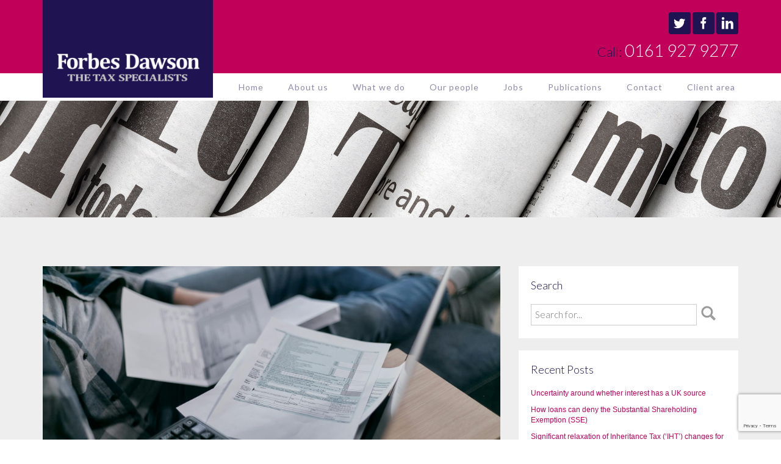

--- FILE ---
content_type: text/html; charset=UTF-8
request_url: https://forbesdawson.co.uk/tag/capital-gains-tax/
body_size: 16806
content:
<!DOCTYPE html>
<html lang="en">
<head>
<meta charset="utf-8">
<meta http-equiv="X-UA-Compatible" content="IE=edge">
<meta name="viewport" content="width=device-width, initial-scale=1">
<meta name="keywords" content="" />
<meta name="description" content="" />
<meta name="author" content="">
<title>Capital Gains Tax Archives - Forbes Dawson</title>
<link rel="shortcut icon" href="https://forbesdawson.co.uk/favicon.ico" type="image/x-icon" />
<link rel="apple-touch-icon" href="https://forbesdawson.co.uk/apple-touch-icon.png" />
<link rel="apple-touch-icon" sizes="57x57" href="https://forbesdawson.co.uk/apple-touch-icon-57x57.png" />
<link rel="apple-touch-icon" sizes="72x72" href="https://forbesdawson.co.uk/apple-touch-icon-72x72.png" />
<link rel="apple-touch-icon" sizes="76x76" href="https://forbesdawson.co.uk/apple-touch-icon-76x76.png" />
<link rel="apple-touch-icon" sizes="114x114" href="https://forbesdawson.co.uk/apple-touch-icon-114x114.png" />
<link rel="apple-touch-icon" sizes="120x120" href="https://forbesdawson.co.uk/apple-touch-icon-120x120.png" />
<link rel="apple-touch-icon" sizes="144x144" href="https://forbesdawson.co.uk/apple-touch-icon-144x144.png" />
<link rel="apple-touch-icon" sizes="152x152" href="https://forbesdawson.co.uk/apple-touch-icon-152x152.png" />
<link href="https://forbesdawson.co.uk/wp-content/themes/forbesdawson/css/bootstrap.css" rel="stylesheet">
<link href="https://forbesdawson.co.uk/wp-content/themes/forbesdawson/css/forbesdawson.css" rel="stylesheet">
<link href="https://forbesdawson.co.uk/wp-content/themes/forbesdawson/font-awesome-4.1.0/css/font-awesome.min.css" rel="stylesheet" type="text/css">
<link href="https://fonts.googleapis.com/css?family=Lato:300,400,700" rel="stylesheet" type="text/css">
<!-- HTML5 Shim and Respond.js IE8 support of HTML5 elements and media queries -->
<!-- WARNING: Respond.js doesn't work if you view the page via file:// -->
<!--[if lt IE 9]>
<script src="https://oss.maxcdn.com/libs/html5shiv/3.7.0/html5shiv.js"></script>
<script src="https://oss.maxcdn.com/libs/respond.js/1.4.2/respond.min.js"></script>
<![endif]-->
<meta name='robots' content='index, follow, max-image-preview:large, max-snippet:-1, max-video-preview:-1' />

	<!-- This site is optimized with the Yoast SEO Premium plugin v26.3 (Yoast SEO v26.8) - https://yoast.com/product/yoast-seo-premium-wordpress/ -->
	<link rel="canonical" href="https://forbesdawson.co.uk/tag/capital-gains-tax/" />
	<link rel="next" href="https://forbesdawson.co.uk/tag/capital-gains-tax/page/2/" />
	<meta property="og:locale" content="en_US" />
	<meta property="og:type" content="article" />
	<meta property="og:title" content="Capital Gains Tax Archives" />
	<meta property="og:url" content="https://forbesdawson.co.uk/tag/capital-gains-tax/" />
	<meta property="og:site_name" content="Forbes Dawson" />
	<meta name="twitter:card" content="summary_large_image" />
	<script type="application/ld+json" class="yoast-schema-graph">{"@context":"https://schema.org","@graph":[{"@type":"CollectionPage","@id":"https://forbesdawson.co.uk/tag/capital-gains-tax/","url":"https://forbesdawson.co.uk/tag/capital-gains-tax/","name":"Capital Gains Tax Archives - Forbes Dawson","isPartOf":{"@id":"https://forbesdawson.co.uk/#website"},"primaryImageOfPage":{"@id":"https://forbesdawson.co.uk/tag/capital-gains-tax/#primaryimage"},"image":{"@id":"https://forbesdawson.co.uk/tag/capital-gains-tax/#primaryimage"},"thumbnailUrl":"https://forbesdawson.co.uk/wp-content/uploads/2025/11/pexels-mikhail-nilov-6964138.jpg","breadcrumb":{"@id":"https://forbesdawson.co.uk/tag/capital-gains-tax/#breadcrumb"},"inLanguage":"en-US"},{"@type":"ImageObject","inLanguage":"en-US","@id":"https://forbesdawson.co.uk/tag/capital-gains-tax/#primaryimage","url":"https://forbesdawson.co.uk/wp-content/uploads/2025/11/pexels-mikhail-nilov-6964138.jpg","contentUrl":"https://forbesdawson.co.uk/wp-content/uploads/2025/11/pexels-mikhail-nilov-6964138.jpg","width":1000,"height":430},{"@type":"BreadcrumbList","@id":"https://forbesdawson.co.uk/tag/capital-gains-tax/#breadcrumb","itemListElement":[{"@type":"ListItem","position":1,"name":"Home","item":"https://forbesdawson.co.uk/"},{"@type":"ListItem","position":2,"name":"Capital Gains Tax"}]},{"@type":"WebSite","@id":"https://forbesdawson.co.uk/#website","url":"https://forbesdawson.co.uk/","name":"Forbes Dawson","description":"The Tax Specialists","potentialAction":[{"@type":"SearchAction","target":{"@type":"EntryPoint","urlTemplate":"https://forbesdawson.co.uk/?s={search_term_string}"},"query-input":{"@type":"PropertyValueSpecification","valueRequired":true,"valueName":"search_term_string"}}],"inLanguage":"en-US"}]}</script>
	<!-- / Yoast SEO Premium plugin. -->


<link rel="alternate" type="application/rss+xml" title="Forbes Dawson &raquo; Capital Gains Tax Tag Feed" href="https://forbesdawson.co.uk/tag/capital-gains-tax/feed/" />
<style id='wp-img-auto-sizes-contain-inline-css' type='text/css'>
img:is([sizes=auto i],[sizes^="auto," i]){contain-intrinsic-size:3000px 1500px}
/*# sourceURL=wp-img-auto-sizes-contain-inline-css */
</style>
<link rel='stylesheet' id='mailchimpSF_main_css-css' href='https://forbesdawson.co.uk/?mcsf_action=main_css&#038;ver=6.9' type='text/css' media='all' />
<link rel='stylesheet' id='jquery.bxslider-css' href='//forbesdawson.co.uk/wp-content/plugins/testimonials-widget/includes/libraries/testimonials-widget/includes/libraries/bxslider-4/dist/jquery.bxslider.css?ver=6.9' type='text/css' media='all' />
<link rel='stylesheet' id='Axl_Testimonials_Widget-css' href='//forbesdawson.co.uk/wp-content/plugins/testimonials-widget/includes/libraries/testimonials-widget/assets/css/testimonials-widget.css?ver=6.9' type='text/css' media='all' />
<link rel='stylesheet' id='Axl_Testimonials_Widget_Premium-css' href='//forbesdawson.co.uk/wp-content/plugins/testimonials-widget/assets/css/testimonials-widget-premium.css?ver=6.9' type='text/css' media='all' />
<link rel='stylesheet' id='testimonials-widget-premium-form-css' href='//forbesdawson.co.uk/wp-content/plugins/testimonials-widget/assets/css/testimonials-widget-premium-form.css?ver=6.9' type='text/css' media='all' />
<style id='wp-emoji-styles-inline-css' type='text/css'>

	img.wp-smiley, img.emoji {
		display: inline !important;
		border: none !important;
		box-shadow: none !important;
		height: 1em !important;
		width: 1em !important;
		margin: 0 0.07em !important;
		vertical-align: -0.1em !important;
		background: none !important;
		padding: 0 !important;
	}
/*# sourceURL=wp-emoji-styles-inline-css */
</style>
<style id='wp-block-library-inline-css' type='text/css'>
:root{--wp-block-synced-color:#7a00df;--wp-block-synced-color--rgb:122,0,223;--wp-bound-block-color:var(--wp-block-synced-color);--wp-editor-canvas-background:#ddd;--wp-admin-theme-color:#007cba;--wp-admin-theme-color--rgb:0,124,186;--wp-admin-theme-color-darker-10:#006ba1;--wp-admin-theme-color-darker-10--rgb:0,107,160.5;--wp-admin-theme-color-darker-20:#005a87;--wp-admin-theme-color-darker-20--rgb:0,90,135;--wp-admin-border-width-focus:2px}@media (min-resolution:192dpi){:root{--wp-admin-border-width-focus:1.5px}}.wp-element-button{cursor:pointer}:root .has-very-light-gray-background-color{background-color:#eee}:root .has-very-dark-gray-background-color{background-color:#313131}:root .has-very-light-gray-color{color:#eee}:root .has-very-dark-gray-color{color:#313131}:root .has-vivid-green-cyan-to-vivid-cyan-blue-gradient-background{background:linear-gradient(135deg,#00d084,#0693e3)}:root .has-purple-crush-gradient-background{background:linear-gradient(135deg,#34e2e4,#4721fb 50%,#ab1dfe)}:root .has-hazy-dawn-gradient-background{background:linear-gradient(135deg,#faaca8,#dad0ec)}:root .has-subdued-olive-gradient-background{background:linear-gradient(135deg,#fafae1,#67a671)}:root .has-atomic-cream-gradient-background{background:linear-gradient(135deg,#fdd79a,#004a59)}:root .has-nightshade-gradient-background{background:linear-gradient(135deg,#330968,#31cdcf)}:root .has-midnight-gradient-background{background:linear-gradient(135deg,#020381,#2874fc)}:root{--wp--preset--font-size--normal:16px;--wp--preset--font-size--huge:42px}.has-regular-font-size{font-size:1em}.has-larger-font-size{font-size:2.625em}.has-normal-font-size{font-size:var(--wp--preset--font-size--normal)}.has-huge-font-size{font-size:var(--wp--preset--font-size--huge)}.has-text-align-center{text-align:center}.has-text-align-left{text-align:left}.has-text-align-right{text-align:right}.has-fit-text{white-space:nowrap!important}#end-resizable-editor-section{display:none}.aligncenter{clear:both}.items-justified-left{justify-content:flex-start}.items-justified-center{justify-content:center}.items-justified-right{justify-content:flex-end}.items-justified-space-between{justify-content:space-between}.screen-reader-text{border:0;clip-path:inset(50%);height:1px;margin:-1px;overflow:hidden;padding:0;position:absolute;width:1px;word-wrap:normal!important}.screen-reader-text:focus{background-color:#ddd;clip-path:none;color:#444;display:block;font-size:1em;height:auto;left:5px;line-height:normal;padding:15px 23px 14px;text-decoration:none;top:5px;width:auto;z-index:100000}html :where(.has-border-color){border-style:solid}html :where([style*=border-top-color]){border-top-style:solid}html :where([style*=border-right-color]){border-right-style:solid}html :where([style*=border-bottom-color]){border-bottom-style:solid}html :where([style*=border-left-color]){border-left-style:solid}html :where([style*=border-width]){border-style:solid}html :where([style*=border-top-width]){border-top-style:solid}html :where([style*=border-right-width]){border-right-style:solid}html :where([style*=border-bottom-width]){border-bottom-style:solid}html :where([style*=border-left-width]){border-left-style:solid}html :where(img[class*=wp-image-]){height:auto;max-width:100%}:where(figure){margin:0 0 1em}html :where(.is-position-sticky){--wp-admin--admin-bar--position-offset:var(--wp-admin--admin-bar--height,0px)}@media screen and (max-width:600px){html :where(.is-position-sticky){--wp-admin--admin-bar--position-offset:0px}}

/*# sourceURL=wp-block-library-inline-css */
</style><style id='wp-block-paragraph-inline-css' type='text/css'>
.is-small-text{font-size:.875em}.is-regular-text{font-size:1em}.is-large-text{font-size:2.25em}.is-larger-text{font-size:3em}.has-drop-cap:not(:focus):first-letter{float:left;font-size:8.4em;font-style:normal;font-weight:100;line-height:.68;margin:.05em .1em 0 0;text-transform:uppercase}body.rtl .has-drop-cap:not(:focus):first-letter{float:none;margin-left:.1em}p.has-drop-cap.has-background{overflow:hidden}:root :where(p.has-background){padding:1.25em 2.375em}:where(p.has-text-color:not(.has-link-color)) a{color:inherit}p.has-text-align-left[style*="writing-mode:vertical-lr"],p.has-text-align-right[style*="writing-mode:vertical-rl"]{rotate:180deg}
/*# sourceURL=https://forbesdawson.co.uk/wp-includes/blocks/paragraph/style.min.css */
</style>
<style id='global-styles-inline-css' type='text/css'>
:root{--wp--preset--aspect-ratio--square: 1;--wp--preset--aspect-ratio--4-3: 4/3;--wp--preset--aspect-ratio--3-4: 3/4;--wp--preset--aspect-ratio--3-2: 3/2;--wp--preset--aspect-ratio--2-3: 2/3;--wp--preset--aspect-ratio--16-9: 16/9;--wp--preset--aspect-ratio--9-16: 9/16;--wp--preset--color--black: #000000;--wp--preset--color--cyan-bluish-gray: #abb8c3;--wp--preset--color--white: #ffffff;--wp--preset--color--pale-pink: #f78da7;--wp--preset--color--vivid-red: #cf2e2e;--wp--preset--color--luminous-vivid-orange: #ff6900;--wp--preset--color--luminous-vivid-amber: #fcb900;--wp--preset--color--light-green-cyan: #7bdcb5;--wp--preset--color--vivid-green-cyan: #00d084;--wp--preset--color--pale-cyan-blue: #8ed1fc;--wp--preset--color--vivid-cyan-blue: #0693e3;--wp--preset--color--vivid-purple: #9b51e0;--wp--preset--gradient--vivid-cyan-blue-to-vivid-purple: linear-gradient(135deg,rgb(6,147,227) 0%,rgb(155,81,224) 100%);--wp--preset--gradient--light-green-cyan-to-vivid-green-cyan: linear-gradient(135deg,rgb(122,220,180) 0%,rgb(0,208,130) 100%);--wp--preset--gradient--luminous-vivid-amber-to-luminous-vivid-orange: linear-gradient(135deg,rgb(252,185,0) 0%,rgb(255,105,0) 100%);--wp--preset--gradient--luminous-vivid-orange-to-vivid-red: linear-gradient(135deg,rgb(255,105,0) 0%,rgb(207,46,46) 100%);--wp--preset--gradient--very-light-gray-to-cyan-bluish-gray: linear-gradient(135deg,rgb(238,238,238) 0%,rgb(169,184,195) 100%);--wp--preset--gradient--cool-to-warm-spectrum: linear-gradient(135deg,rgb(74,234,220) 0%,rgb(151,120,209) 20%,rgb(207,42,186) 40%,rgb(238,44,130) 60%,rgb(251,105,98) 80%,rgb(254,248,76) 100%);--wp--preset--gradient--blush-light-purple: linear-gradient(135deg,rgb(255,206,236) 0%,rgb(152,150,240) 100%);--wp--preset--gradient--blush-bordeaux: linear-gradient(135deg,rgb(254,205,165) 0%,rgb(254,45,45) 50%,rgb(107,0,62) 100%);--wp--preset--gradient--luminous-dusk: linear-gradient(135deg,rgb(255,203,112) 0%,rgb(199,81,192) 50%,rgb(65,88,208) 100%);--wp--preset--gradient--pale-ocean: linear-gradient(135deg,rgb(255,245,203) 0%,rgb(182,227,212) 50%,rgb(51,167,181) 100%);--wp--preset--gradient--electric-grass: linear-gradient(135deg,rgb(202,248,128) 0%,rgb(113,206,126) 100%);--wp--preset--gradient--midnight: linear-gradient(135deg,rgb(2,3,129) 0%,rgb(40,116,252) 100%);--wp--preset--font-size--small: 13px;--wp--preset--font-size--medium: 20px;--wp--preset--font-size--large: 36px;--wp--preset--font-size--x-large: 42px;--wp--preset--spacing--20: 0.44rem;--wp--preset--spacing--30: 0.67rem;--wp--preset--spacing--40: 1rem;--wp--preset--spacing--50: 1.5rem;--wp--preset--spacing--60: 2.25rem;--wp--preset--spacing--70: 3.38rem;--wp--preset--spacing--80: 5.06rem;--wp--preset--shadow--natural: 6px 6px 9px rgba(0, 0, 0, 0.2);--wp--preset--shadow--deep: 12px 12px 50px rgba(0, 0, 0, 0.4);--wp--preset--shadow--sharp: 6px 6px 0px rgba(0, 0, 0, 0.2);--wp--preset--shadow--outlined: 6px 6px 0px -3px rgb(255, 255, 255), 6px 6px rgb(0, 0, 0);--wp--preset--shadow--crisp: 6px 6px 0px rgb(0, 0, 0);}:where(.is-layout-flex){gap: 0.5em;}:where(.is-layout-grid){gap: 0.5em;}body .is-layout-flex{display: flex;}.is-layout-flex{flex-wrap: wrap;align-items: center;}.is-layout-flex > :is(*, div){margin: 0;}body .is-layout-grid{display: grid;}.is-layout-grid > :is(*, div){margin: 0;}:where(.wp-block-columns.is-layout-flex){gap: 2em;}:where(.wp-block-columns.is-layout-grid){gap: 2em;}:where(.wp-block-post-template.is-layout-flex){gap: 1.25em;}:where(.wp-block-post-template.is-layout-grid){gap: 1.25em;}.has-black-color{color: var(--wp--preset--color--black) !important;}.has-cyan-bluish-gray-color{color: var(--wp--preset--color--cyan-bluish-gray) !important;}.has-white-color{color: var(--wp--preset--color--white) !important;}.has-pale-pink-color{color: var(--wp--preset--color--pale-pink) !important;}.has-vivid-red-color{color: var(--wp--preset--color--vivid-red) !important;}.has-luminous-vivid-orange-color{color: var(--wp--preset--color--luminous-vivid-orange) !important;}.has-luminous-vivid-amber-color{color: var(--wp--preset--color--luminous-vivid-amber) !important;}.has-light-green-cyan-color{color: var(--wp--preset--color--light-green-cyan) !important;}.has-vivid-green-cyan-color{color: var(--wp--preset--color--vivid-green-cyan) !important;}.has-pale-cyan-blue-color{color: var(--wp--preset--color--pale-cyan-blue) !important;}.has-vivid-cyan-blue-color{color: var(--wp--preset--color--vivid-cyan-blue) !important;}.has-vivid-purple-color{color: var(--wp--preset--color--vivid-purple) !important;}.has-black-background-color{background-color: var(--wp--preset--color--black) !important;}.has-cyan-bluish-gray-background-color{background-color: var(--wp--preset--color--cyan-bluish-gray) !important;}.has-white-background-color{background-color: var(--wp--preset--color--white) !important;}.has-pale-pink-background-color{background-color: var(--wp--preset--color--pale-pink) !important;}.has-vivid-red-background-color{background-color: var(--wp--preset--color--vivid-red) !important;}.has-luminous-vivid-orange-background-color{background-color: var(--wp--preset--color--luminous-vivid-orange) !important;}.has-luminous-vivid-amber-background-color{background-color: var(--wp--preset--color--luminous-vivid-amber) !important;}.has-light-green-cyan-background-color{background-color: var(--wp--preset--color--light-green-cyan) !important;}.has-vivid-green-cyan-background-color{background-color: var(--wp--preset--color--vivid-green-cyan) !important;}.has-pale-cyan-blue-background-color{background-color: var(--wp--preset--color--pale-cyan-blue) !important;}.has-vivid-cyan-blue-background-color{background-color: var(--wp--preset--color--vivid-cyan-blue) !important;}.has-vivid-purple-background-color{background-color: var(--wp--preset--color--vivid-purple) !important;}.has-black-border-color{border-color: var(--wp--preset--color--black) !important;}.has-cyan-bluish-gray-border-color{border-color: var(--wp--preset--color--cyan-bluish-gray) !important;}.has-white-border-color{border-color: var(--wp--preset--color--white) !important;}.has-pale-pink-border-color{border-color: var(--wp--preset--color--pale-pink) !important;}.has-vivid-red-border-color{border-color: var(--wp--preset--color--vivid-red) !important;}.has-luminous-vivid-orange-border-color{border-color: var(--wp--preset--color--luminous-vivid-orange) !important;}.has-luminous-vivid-amber-border-color{border-color: var(--wp--preset--color--luminous-vivid-amber) !important;}.has-light-green-cyan-border-color{border-color: var(--wp--preset--color--light-green-cyan) !important;}.has-vivid-green-cyan-border-color{border-color: var(--wp--preset--color--vivid-green-cyan) !important;}.has-pale-cyan-blue-border-color{border-color: var(--wp--preset--color--pale-cyan-blue) !important;}.has-vivid-cyan-blue-border-color{border-color: var(--wp--preset--color--vivid-cyan-blue) !important;}.has-vivid-purple-border-color{border-color: var(--wp--preset--color--vivid-purple) !important;}.has-vivid-cyan-blue-to-vivid-purple-gradient-background{background: var(--wp--preset--gradient--vivid-cyan-blue-to-vivid-purple) !important;}.has-light-green-cyan-to-vivid-green-cyan-gradient-background{background: var(--wp--preset--gradient--light-green-cyan-to-vivid-green-cyan) !important;}.has-luminous-vivid-amber-to-luminous-vivid-orange-gradient-background{background: var(--wp--preset--gradient--luminous-vivid-amber-to-luminous-vivid-orange) !important;}.has-luminous-vivid-orange-to-vivid-red-gradient-background{background: var(--wp--preset--gradient--luminous-vivid-orange-to-vivid-red) !important;}.has-very-light-gray-to-cyan-bluish-gray-gradient-background{background: var(--wp--preset--gradient--very-light-gray-to-cyan-bluish-gray) !important;}.has-cool-to-warm-spectrum-gradient-background{background: var(--wp--preset--gradient--cool-to-warm-spectrum) !important;}.has-blush-light-purple-gradient-background{background: var(--wp--preset--gradient--blush-light-purple) !important;}.has-blush-bordeaux-gradient-background{background: var(--wp--preset--gradient--blush-bordeaux) !important;}.has-luminous-dusk-gradient-background{background: var(--wp--preset--gradient--luminous-dusk) !important;}.has-pale-ocean-gradient-background{background: var(--wp--preset--gradient--pale-ocean) !important;}.has-electric-grass-gradient-background{background: var(--wp--preset--gradient--electric-grass) !important;}.has-midnight-gradient-background{background: var(--wp--preset--gradient--midnight) !important;}.has-small-font-size{font-size: var(--wp--preset--font-size--small) !important;}.has-medium-font-size{font-size: var(--wp--preset--font-size--medium) !important;}.has-large-font-size{font-size: var(--wp--preset--font-size--large) !important;}.has-x-large-font-size{font-size: var(--wp--preset--font-size--x-large) !important;}
/*# sourceURL=global-styles-inline-css */
</style>

<style id='classic-theme-styles-inline-css' type='text/css'>
/*! This file is auto-generated */
.wp-block-button__link{color:#fff;background-color:#32373c;border-radius:9999px;box-shadow:none;text-decoration:none;padding:calc(.667em + 2px) calc(1.333em + 2px);font-size:1.125em}.wp-block-file__button{background:#32373c;color:#fff;text-decoration:none}
/*# sourceURL=/wp-includes/css/classic-themes.min.css */
</style>
<link rel='stylesheet' id='contact-form-7-css' href='https://forbesdawson.co.uk/wp-content/plugins/contact-form-7/includes/css/styles.css?ver=5.7.4' type='text/css' media='all' />
<link rel='stylesheet' id='ACT_css-css' href='https://forbesdawson.co.uk/wp-content/plugins/list-all-posts-by-authors-nested-categories-and-titles/ACT.css?ver=6.9' type='text/css' media='all' />
<link rel="https://api.w.org/" href="https://forbesdawson.co.uk/wp-json/" /><link rel="alternate" title="JSON" type="application/json" href="https://forbesdawson.co.uk/wp-json/wp/v2/tags/42" /><link rel="EditURI" type="application/rsd+xml" title="RSD" href="https://forbesdawson.co.uk/xmlrpc.php?rsd" />
<meta name="generator" content="WordPress 6.9" />
<style type="text/css">
.avatar {vertical-align:middle; margin-right:5px;}
.credit {font-size: 50%;}
</style>
		<script src="https://code.jquery.com/jquery-3.2.1.js"></script>
<script src="https://forbesdawson.co.uk/wp-content/themes/forbesdawson/js/bootstrap.min.js"></script>
<script src="https://forbesdawson.co.uk/wp-content/themes/forbesdawson/js/jquery.easing.min.js"></script>
</head>

<body data-rsssl=1 id="page-top" class="index">
<nav class="navbar navbar-default navbar-fixed-top">
<div id="navbar-logo">
<div class="container">
<div class="row">
<div class="col-lg-6 col-xs-6 page-scroll">
<a href="https://forbesdawson.co.uk/"><img src="https://forbesdawson.co.uk/wp-content/themes/forbesdawson/img/ForbeDawsonLogo.png" class="logo" alt=""/></a>
</div>
<div class="col-lg-6  col-xs-6 text-right">
<a href="https://twitter.com/forbesdawson" target="_blank"><img src="https://forbesdawson.co.uk/wp-content/themes/forbesdawson/img/twitter.png" class="socialicons" alt=""/></a><a href="https://www.facebook.com/forbesdawson" target="_blank"><img src="https://forbesdawson.co.uk/wp-content/themes/forbesdawson/img/facebook.png"  class="socialicons" alt=""/></a><a href="https://www.linkedin.com/company/forbes-dawson" target="_blank"><img src="https://forbesdawson.co.uk/wp-content/themes/forbesdawson/img/linkedin.png"  class="socialicons" alt=""/></a>
<p><span class="call">Call:</span> 0161 927 9277</p>
</div>
</div>
</div>
</div>
<div class="container">
<div class="navbar-header page-scroll">
<button type="button" class="navbar-toggle" data-toggle="collapse" data-target="#navbar-collapse">
<span class="sr-only">Toggle navigation</span>
<span class="icon-bar"></span>
<span class="icon-bar"></span>
<span class="icon-bar"></span>
</button>
<a class="navbar-brand" data-toggle="collapse" data-target="#navbar-collapse" href="#page-top" style="color:#FFF;">MENU</a>
</div>
<!-- Collect the nav links, forms, and other content for toggling -->
<div class="collapse navbar-collapse" id="navbar-collapse">
<ul class="nav navbar-nav navbar-right">
<li>
<a href="https://forbesdawson.co.uk/">Home</a>
</li>
<li class="dropdown">
<a href="https://forbesdawson.co.uk/about-us/" class="dropdown-toggle disabled" data-toggle="dropdown" role="button" aria-haspopup="true" aria-expanded="true">About us</a>
<ul class="dropdown-menu pull-left">
<li><a href="https://forbesdawson.co.uk/about-us/our-story/">Our story</a></li>
<li><a href="https://forbesdawson.co.uk/about-us/testimonials/">Testimonials</a></li>
</ul>
</li>
<li class="dropdown">
<a href="https://forbesdawson.co.uk/what-we-do/" class="dropdown-toggle disabled" data-toggle="dropdown" role="button" aria-haspopup="true" aria-expanded="true">What we do</a>
<ul class="dropdown-menu pull-left">
<li><a href="https://forbesdawson.co.uk/what-we-do/corporate-and-business-tax-services/">Corporate and business tax services</a></li>
<li><a href="https://forbesdawson.co.uk/what-we-do/private-client-services/">Private client services</a></li>
<li><a href="https://forbesdawson.co.uk/what-we-do/trusts-and-estates/">Trusts and estates</a></li>
<li><a href="https://forbesdawson.co.uk/what-we-do/employee-incentive-arrangements/">Employee incentive arrangements</a></li>
<li><a href="https://forbesdawson.co.uk/what-we-do/vat/">VAT</a></li>
<li><a href="https://forbesdawson.co.uk/what-we-do/property-business-tax">Property business tax</a></li>
<li><a href="https://forbesdawson.co.uk/what-we-do/stamp-duty-land-tax">SDLT</a></li>
<li><a href="https://forbesdawson.co.uk/what-we-do/transactional-work/">Transactional work</a></li>
<li><a href="https://forbesdawson.co.uk/what-we-do/tax-investigations">Tax investigations</a></li>
</ul>
</li>
<li>
<a href="https://forbesdawson.co.uk/our-people/">Our people</a>
</li>
<li>
<a href="https://forbesdawson.co.uk/jobs/">Jobs</a>
</li>
<li class="dropdown">
<a href="https://forbesdawson.co.uk/articles/" class="dropdown-toggle disabled" data-toggle="dropdown" role="button" aria-haspopup="true" aria-expanded="true">Publications</a>
<ul class="dropdown-menu pull-left">
<li><a href="https://forbesdawson.co.uk/category/articles/">Tax Bites</a></li>
<li><a href="https://forbesdawson.co.uk/category/budget/">Budget coverage</a></li>
<li><a href="https://forbesdawson.co.uk/articles/our-flyers/">Flyers</a></li>
<li><a href="https://forbesdawson.co.uk/category/practice-news/">Practice news</a></li>
</ul>
</li>
<li class="page-scroll">
<a href="#contact">Contact</a>
</li>
<li>
<a href="https://forbesdawson.accountantspace.co.uk/" target="_blank">Client area</a>
</li>
</ul>
</div>
</div>
</nav>

<div id="pagetopspace">&nbsp;</div>
<div id="banner" style="background: url(https://forbesdawson.co.uk/wp-content/themes/forbesdawson/img/news-bgd.jpg);background-position:center right; background-repeat: no-repeat;-webkit-background-size: cover;-moz-background-size: cover;-o-background-size: cover;background-size: cover;">
</div>

<section id="news">
<div class="container">
<div class="row">
<div class="col-lg-8 col-sm-8">
<div id="news-image"><img width="1000" height="430" src="https://forbesdawson.co.uk/wp-content/uploads/2025/11/pexels-mikhail-nilov-6964138.jpg" class="attachment-post-thumbnail size-post-thumbnail wp-post-image" alt="" decoding="async" fetchpriority="high" srcset="https://forbesdawson.co.uk/wp-content/uploads/2025/11/pexels-mikhail-nilov-6964138.jpg 1000w, https://forbesdawson.co.uk/wp-content/uploads/2025/11/pexels-mikhail-nilov-6964138-300x129.jpg 300w, https://forbesdawson.co.uk/wp-content/uploads/2025/11/pexels-mikhail-nilov-6964138-768x330.jpg 768w" sizes="(max-width: 1000px) 100vw, 1000px" /></div>
<div id="post-36049" class="post-36049 post type-post status-publish format-standard has-post-thumbnail hentry category-articles tag-budget tag-capital-gains-tax tag-cgt tag-corporation-tax tag-reconstruction tag-tax"></div>
<div id="newsarticle">
<h1><a href="https://forbesdawson.co.uk/articles/2025/11/28/what-were-the-budget-changes-to-company-reconstructions-all-about/" rel="bookmark" title="Permanent Link to What were the budget changes to company reconstructions all about?">What were the budget changes to company reconstructions all about?</a></h1>
<p class="postinfo grey">28th November 2025<br>
<span class="small">Posted in <a href="https://forbesdawson.co.uk/category/articles/" rel="category tag">Articles</a> by <a href="https://forbesdawson.co.uk/author/andrew/" title="Posts by Andrew Marr" rel="author">Andrew Marr</a></span></p>
<p><p>On Wednesday, many of you may not have noticed a few changes to anti-avoidance rules relating to company reconstructions, but they&#8230;</p>
</p>
<a class="btn btn-primary" href="https://forbesdawson.co.uk/articles/2025/11/28/what-were-the-budget-changes-to-company-reconstructions-all-about/" role="button">Read more</a>
</div>
<div id="news-image"><img width="1000" height="430" src="https://forbesdawson.co.uk/wp-content/uploads/2025/11/dylan-gillis-KdeqA3aTnBY-unsplash.jpg" class="attachment-post-thumbnail size-post-thumbnail wp-post-image" alt="" decoding="async" srcset="https://forbesdawson.co.uk/wp-content/uploads/2025/11/dylan-gillis-KdeqA3aTnBY-unsplash.jpg 1000w, https://forbesdawson.co.uk/wp-content/uploads/2025/11/dylan-gillis-KdeqA3aTnBY-unsplash-300x129.jpg 300w, https://forbesdawson.co.uk/wp-content/uploads/2025/11/dylan-gillis-KdeqA3aTnBY-unsplash-768x330.jpg 768w" sizes="(max-width: 1000px) 100vw, 1000px" /></div>
<div id="post-35885" class="post-35885 post type-post status-publish format-standard has-post-thumbnail hentry category-articles tag-bpr tag-business-property-relief tag-capital-gains-tax tag-cgt tag-employee-ownership-trust tag-eot tag-iht tag-income-tax tag-inheritance-tax tag-shareholders tag-shares tag-tax tag-valuation tag-wealth"></div>
<div id="newsarticle">
<h1><a href="https://forbesdawson.co.uk/articles/2025/11/14/the-iht-sting-of-eot-receivables/" rel="bookmark" title="Permanent Link to The IHT sting of EOT receivables">The IHT sting of EOT receivables</a></h1>
<p class="postinfo grey">14th November 2025<br>
<span class="small">Posted in <a href="https://forbesdawson.co.uk/category/articles/" rel="category tag">Articles</a> by <a href="https://forbesdawson.co.uk/author/michelle/" title="Posts by Michelle Hogan" rel="author">Michelle Hogan</a></span></p>
<p><p>The Employee Ownership Trust (EOT) tax provisions were enacted in 2014, as a way to encourage long-term employee ownership in businesses,&#8230;</p>
</p>
<a class="btn btn-primary" href="https://forbesdawson.co.uk/articles/2025/11/14/the-iht-sting-of-eot-receivables/" role="button">Read more</a>
</div>
<div id="news-image"><img width="1000" height="430" src="https://forbesdawson.co.uk/wp-content/uploads/2025/11/alonso-reyes-haZNHEV2WXQ-unsplash.jpg" class="attachment-post-thumbnail size-post-thumbnail wp-post-image" alt="" decoding="async" srcset="https://forbesdawson.co.uk/wp-content/uploads/2025/11/alonso-reyes-haZNHEV2WXQ-unsplash.jpg 1000w, https://forbesdawson.co.uk/wp-content/uploads/2025/11/alonso-reyes-haZNHEV2WXQ-unsplash-300x129.jpg 300w, https://forbesdawson.co.uk/wp-content/uploads/2025/11/alonso-reyes-haZNHEV2WXQ-unsplash-768x330.jpg 768w" sizes="(max-width: 1000px) 100vw, 1000px" /></div>
<div id="post-35767" class="post-35767 post type-post status-publish format-standard has-post-thumbnail hentry category-articles tag-capital-gains-tax tag-cgt tag-fotra tag-free-of-tax-to-residents-abroad tag-gilts tag-iht tag-inheritance-tax tag-residence tag-tax tag-tax-planning tag-uk"></div>
<div id="newsarticle">
<h1><a href="https://forbesdawson.co.uk/articles/2025/11/07/get-the-fotra-out-of-the-uk-you-will-want-to-read-this/" rel="bookmark" title="Permanent Link to Get the FOTRA out of the UK! &#8211; You will want to read this!">Get the FOTRA out of the UK! &#8211; You will want to read this!</a></h1>
<p class="postinfo grey">7th November 2025<br>
<span class="small">Posted in <a href="https://forbesdawson.co.uk/category/articles/" rel="category tag">Articles</a> by <a href="https://forbesdawson.co.uk/author/laura/" title="Posts by Laura Hutchinson" rel="author">Laura Hutchinson</a></span></p>
<p><p>Hidden within the Finance Act 2025 was a very helpful change to the tax treatment of UK government securities for inheritance&#8230;</p>
</p>
<a class="btn btn-primary" href="https://forbesdawson.co.uk/articles/2025/11/07/get-the-fotra-out-of-the-uk-you-will-want-to-read-this/" role="button">Read more</a>
</div>
<div id="news-image"><img width="1000" height="430" src="https://forbesdawson.co.uk/wp-content/uploads/2025/11/bench-accounting-C3V88BOoRoM-unsplash.jpg" class="attachment-post-thumbnail size-post-thumbnail wp-post-image" alt="" decoding="async" loading="lazy" srcset="https://forbesdawson.co.uk/wp-content/uploads/2025/11/bench-accounting-C3V88BOoRoM-unsplash.jpg 1000w, https://forbesdawson.co.uk/wp-content/uploads/2025/11/bench-accounting-C3V88BOoRoM-unsplash-300x129.jpg 300w, https://forbesdawson.co.uk/wp-content/uploads/2025/11/bench-accounting-C3V88BOoRoM-unsplash-768x330.jpg 768w" sizes="auto, (max-width: 1000px) 100vw, 1000px" /></div>
<div id="post-35709" class="post-35709 post type-post status-publish format-standard has-post-thumbnail hentry category-articles tag-492 tag-capital-gains-tax tag-hmrc tag-incorporation-relief tag-mortgage tag-property tag-property-118 tag-tax tag-wealth"></div>
<div id="newsarticle">
<h1><a href="https://forbesdawson.co.uk/articles/2025/10/31/should-property-118-clients-sell-up/" rel="bookmark" title="Permanent Link to Should Property 118 clients sell up?">Should Property 118 clients sell up?</a></h1>
<p class="postinfo grey">31st October 2025<br>
<span class="small">Posted in <a href="https://forbesdawson.co.uk/category/articles/" rel="category tag">Articles</a> by <a href="https://forbesdawson.co.uk/author/admin/" title="Posts by Forbes Dawson" rel="author">Forbes Dawson</a></span></p>
<p><p>We are being asked by quite a few Property 118 (‘P118’) clients to assist with ongoing enquiries. These enquiries all revolve&#8230;</p>
</p>
<a class="btn btn-primary" href="https://forbesdawson.co.uk/articles/2025/10/31/should-property-118-clients-sell-up/" role="button">Read more</a>
</div>
<div id="news-image"><img width="1000" height="430" src="https://forbesdawson.co.uk/wp-content/uploads/2025/08/pexels-clickerhappy-422844.jpg" class="attachment-post-thumbnail size-post-thumbnail wp-post-image" alt="" decoding="async" loading="lazy" srcset="https://forbesdawson.co.uk/wp-content/uploads/2025/08/pexels-clickerhappy-422844.jpg 1000w, https://forbesdawson.co.uk/wp-content/uploads/2025/08/pexels-clickerhappy-422844-300x129.jpg 300w, https://forbesdawson.co.uk/wp-content/uploads/2025/08/pexels-clickerhappy-422844-768x330.jpg 768w" sizes="auto, (max-width: 1000px) 100vw, 1000px" /></div>
<div id="post-33627" class="post-33627 post type-post status-publish format-standard has-post-thumbnail hentry category-articles category-stamp-duty-land-tax tag-capital-gains-tax tag-cgt tag-deed-of-variation tag-dov tag-gifts tag-sdlt tag-stamp-duty-land-tax"></div>
<div id="newsarticle">
<h1><a href="https://forbesdawson.co.uk/articles/2025/08/01/deeds-of-variation-can-reduce-sdlt/" rel="bookmark" title="Permanent Link to Deeds of variation can reduce SDLT!">Deeds of variation can reduce SDLT!</a></h1>
<p class="postinfo grey">1st August 2025<br>
<span class="small">Posted in <a href="https://forbesdawson.co.uk/category/articles/" rel="category tag">Articles</a>, <a href="https://forbesdawson.co.uk/category/stamp-duty-land-tax/" rel="category tag">Stamp Duty Land Tax</a> by <a href="https://forbesdawson.co.uk/author/andrew/" title="Posts by Andrew Marr" rel="author">Andrew Marr</a></span></p>
<p><p>When a person dies it is possible to amend their will for most practical purposes if this is done within two&#8230;</p>
</p>
<a class="btn btn-primary" href="https://forbesdawson.co.uk/articles/2025/08/01/deeds-of-variation-can-reduce-sdlt/" role="button">Read more</a>
</div>
<div id="news-image"><img width="1000" height="430" src="https://forbesdawson.co.uk/wp-content/uploads/2025/06/pexels-khwanchai-4161619.jpg" class="attachment-post-thumbnail size-post-thumbnail wp-post-image" alt="" decoding="async" loading="lazy" srcset="https://forbesdawson.co.uk/wp-content/uploads/2025/06/pexels-khwanchai-4161619.jpg 1000w, https://forbesdawson.co.uk/wp-content/uploads/2025/06/pexels-khwanchai-4161619-300x129.jpg 300w, https://forbesdawson.co.uk/wp-content/uploads/2025/06/pexels-khwanchai-4161619-768x330.jpg 768w" sizes="auto, (max-width: 1000px) 100vw, 1000px" /></div>
<div id="post-32860" class="post-32860 post type-post status-publish format-standard has-post-thumbnail hentry category-articles category-business-asset-disposal-relief category-trustsandestates tag-agricultural-property-relief tag-apr tag-badr tag-bpr tag-business-asset-disposal-relief tag-business-property-relief tag-capital-gains-tax tag-entrepreneurs-relief tag-er tag-hardship tag-iht tag-inheritance-tax tag-shares tag-tax tag-trading tag-wealth"></div>
<div id="newsarticle">
<h1><a href="https://forbesdawson.co.uk/articles/2025/06/27/when-inheritance-tax-can-be-helpful-in-a-company-purchase-of-own-shares/" rel="bookmark" title="Permanent Link to When inheritance tax can be helpful in a company purchase of own shares">When inheritance tax can be helpful in a company purchase of own shares</a></h1>
<p class="postinfo grey">27th June 2025<br>
<span class="small">Posted in <a href="https://forbesdawson.co.uk/category/articles/" rel="category tag">Articles</a>, <a href="https://forbesdawson.co.uk/category/business-asset-disposal-relief/" rel="category tag">Business Asset Disposal Relief</a>, <a href="https://forbesdawson.co.uk/category/trustsandestates/" rel="category tag">Inheritance Tax, Trusts and Estates</a> by <a href="https://forbesdawson.co.uk/author/andrew/" title="Posts by Andrew Marr" rel="author">Andrew Marr</a></span></p>
<p><p>On a purchase of own shares by a company the default position is that any profit over and above the amount&#8230;</p>
</p>
<a class="btn btn-primary" href="https://forbesdawson.co.uk/articles/2025/06/27/when-inheritance-tax-can-be-helpful-in-a-company-purchase-of-own-shares/" role="button">Read more</a>
</div>
<div id="news-image"><img width="1000" height="430" src="https://forbesdawson.co.uk/wp-content/uploads/2025/06/pexels-tirachard-kumtanom-112571-733856.jpg" class="attachment-post-thumbnail size-post-thumbnail wp-post-image" alt="" decoding="async" loading="lazy" srcset="https://forbesdawson.co.uk/wp-content/uploads/2025/06/pexels-tirachard-kumtanom-112571-733856.jpg 1000w, https://forbesdawson.co.uk/wp-content/uploads/2025/06/pexels-tirachard-kumtanom-112571-733856-300x129.jpg 300w, https://forbesdawson.co.uk/wp-content/uploads/2025/06/pexels-tirachard-kumtanom-112571-733856-768x330.jpg 768w" sizes="auto, (max-width: 1000px) 100vw, 1000px" /></div>
<div id="post-32464" class="post-32464 post type-post status-publish format-standard has-post-thumbnail hentry category-articles tag-assets tag-capital-gains-tax tag-cgt tag-funds tag-income tag-interest tag-offshore tag-retirement tag-tax tag-temporary-repatriation-facility tag-trf"></div>
<div id="newsarticle">
<h1><a href="https://forbesdawson.co.uk/articles/2025/06/06/timing-is-everything-when-it-comes-to-a-trf-claim/" rel="bookmark" title="Permanent Link to Timing is everything when it comes to a TRF claim!">Timing is everything when it comes to a TRF claim!</a></h1>
<p class="postinfo grey">6th June 2025<br>
<span class="small">Posted in <a href="https://forbesdawson.co.uk/category/articles/" rel="category tag">Articles</a> by <a href="https://forbesdawson.co.uk/author/andrew/" title="Posts by Andrew Marr" rel="author">Andrew Marr</a></span></p>
<p><p>Non-domiciled, long-term UK residents looking to take advantage of the Temporary Repatriation Facility (‘TRF’) should consider carefully how a TRF claim&#8230;</p>
</p>
<a class="btn btn-primary" href="https://forbesdawson.co.uk/articles/2025/06/06/timing-is-everything-when-it-comes-to-a-trf-claim/" role="button">Read more</a>
</div>
<div id="news-image"><img width="1000" height="430" src="https://forbesdawson.co.uk/wp-content/uploads/2025/06/karsten-wurth-0w-uTa0Xz7w-unsplash.jpg" class="attachment-post-thumbnail size-post-thumbnail wp-post-image" alt="" decoding="async" loading="lazy" srcset="https://forbesdawson.co.uk/wp-content/uploads/2025/06/karsten-wurth-0w-uTa0Xz7w-unsplash.jpg 1000w, https://forbesdawson.co.uk/wp-content/uploads/2025/06/karsten-wurth-0w-uTa0Xz7w-unsplash-300x129.jpg 300w, https://forbesdawson.co.uk/wp-content/uploads/2025/06/karsten-wurth-0w-uTa0Xz7w-unsplash-768x330.jpg 768w" sizes="auto, (max-width: 1000px) 100vw, 1000px" /></div>
<div id="post-32389" class="post-32389 post type-post status-publish format-standard has-post-thumbnail hentry category-articles category-iht tag-aim tag-bpr tag-business-property-relief tag-capital-gains-tax tag-dividend tag-iht tag-inheritance-tax tag-isas tag-shares tag-tax tag-wealth"></div>
<div id="newsarticle">
<h1><a href="https://forbesdawson.co.uk/articles/2025/05/30/what-should-you-do-with-aim-portfolios/" rel="bookmark" title="Permanent Link to What should you do with AIM portfolios?">What should you do with AIM portfolios?</a></h1>
<p class="postinfo grey">30th May 2025<br>
<span class="small">Posted in <a href="https://forbesdawson.co.uk/category/articles/" rel="category tag">Articles</a>, <a href="https://forbesdawson.co.uk/category/iht/" rel="category tag">IHT</a> by <a href="https://forbesdawson.co.uk/author/andrew/" title="Posts by Andrew Marr" rel="author">Andrew Marr</a></span></p>
<p><p>Up until 5 April 2026 AIM portfolios that have been held for two years will benefit from full inheritance tax (IHT)&#8230;</p>
</p>
<a class="btn btn-primary" href="https://forbesdawson.co.uk/articles/2025/05/30/what-should-you-do-with-aim-portfolios/" role="button">Read more</a>
</div>
<div id="news-image"><img width="1000" height="430" src="https://forbesdawson.co.uk/wp-content/uploads/2025/05/pexels-bertellifotografia-29253520.jpg" class="attachment-post-thumbnail size-post-thumbnail wp-post-image" alt="" decoding="async" loading="lazy" srcset="https://forbesdawson.co.uk/wp-content/uploads/2025/05/pexels-bertellifotografia-29253520.jpg 1000w, https://forbesdawson.co.uk/wp-content/uploads/2025/05/pexels-bertellifotografia-29253520-300x129.jpg 300w, https://forbesdawson.co.uk/wp-content/uploads/2025/05/pexels-bertellifotografia-29253520-768x330.jpg 768w" sizes="auto, (max-width: 1000px) 100vw, 1000px" /></div>
<div id="post-31921" class="post-31921 post type-post status-publish format-standard has-post-thumbnail hentry category-articles tag-allowance tag-capital-gains-tax tag-cgt tag-indexation tag-tax tag-wealth"></div>
<div id="newsarticle">
<h1><a href="https://forbesdawson.co.uk/articles/2025/05/09/remember-that-companies-can-still-benefit-from-an-indexation-allowance/" rel="bookmark" title="Permanent Link to Remember that companies can still benefit from an indexation allowance">Remember that companies can still benefit from an indexation allowance</a></h1>
<p class="postinfo grey">9th May 2025<br>
<span class="small">Posted in <a href="https://forbesdawson.co.uk/category/articles/" rel="category tag">Articles</a> by <a href="https://forbesdawson.co.uk/author/andrew/" title="Posts by Andrew Marr" rel="author">Andrew Marr</a></span></p>
<p><p>Many people see indexation allowances as a thing of the past (to the extent they see them at all!). To recap,&#8230;</p>
</p>
<a class="btn btn-primary" href="https://forbesdawson.co.uk/articles/2025/05/09/remember-that-companies-can-still-benefit-from-an-indexation-allowance/" role="button">Read more</a>
</div>
<div id="news-image"><img width="1000" height="430" src="https://forbesdawson.co.uk/wp-content/uploads/2025/03/pexels-olia-danilevich-5466814.jpg" class="attachment-post-thumbnail size-post-thumbnail wp-post-image" alt="" decoding="async" loading="lazy" srcset="https://forbesdawson.co.uk/wp-content/uploads/2025/03/pexels-olia-danilevich-5466814.jpg 1000w, https://forbesdawson.co.uk/wp-content/uploads/2025/03/pexels-olia-danilevich-5466814-300x129.jpg 300w, https://forbesdawson.co.uk/wp-content/uploads/2025/03/pexels-olia-danilevich-5466814-768x330.jpg 768w" sizes="auto, (max-width: 1000px) 100vw, 1000px" /></div>
<div id="post-30897" class="post-30897 post type-post status-publish format-standard has-post-thumbnail hentry category-articles tag-acquisition tag-assets tag-capital-gains-tax tag-cgt tag-credit tag-disposal tag-fee tag-gain tag-grantor tag-liability tag-reclaim tag-tax"></div>
<div id="newsarticle">
<h1><a href="https://forbesdawson.co.uk/articles/2025/03/21/how-to-tax-options-and-non-refundable-deposits/" rel="bookmark" title="Permanent Link to How to tax options and non-refundable deposits">How to tax options and non-refundable deposits</a></h1>
<p class="postinfo grey">21st March 2025<br>
<span class="small">Posted in <a href="https://forbesdawson.co.uk/category/articles/" rel="category tag">Articles</a> by <a href="https://forbesdawson.co.uk/author/andrew/" title="Posts by Andrew Marr" rel="author">Andrew Marr</a></span></p>
<p><p>There seems to be quite a bit of confusion around the taxation of options fees and how they relate to the&#8230;</p>
</p>
<a class="btn btn-primary" href="https://forbesdawson.co.uk/articles/2025/03/21/how-to-tax-options-and-non-refundable-deposits/" role="button">Read more</a>
</div>

<div class="navigation index">
<div class="alignleft" style="float:left;"><a href="https://forbesdawson.co.uk/tag/capital-gains-tax/page/2/" >< Older Entries</a></div>
<div class="alignright" style="float:right;"></div>
</div><!--end navigation-->
<p style="clear:both;">&nbsp;</p>

</div>
<div class="col-lg-4 col-sm-4">
<div id="newssidebar"><h3>Search</h3><form role="search" method="get" id="searchform" class="searchform" action="https://forbesdawson.co.uk/" >
	<div><label class="screen-reader-text" for="s">Search for:</label>
	<input type="text" value="" placeholder="Search for..." name="s" id="s" />
	<input type="submit" id="searchsubmit" value="Search" />
	</div>
	</form></div>
<div id="newssidebar">
		
		<h3>Recent Posts</h3>
		<ul>
											<li>
					<a href="https://forbesdawson.co.uk/articles/2026/01/16/uncertainty-around-whether-interest-has-a-uk-source/">Uncertainty around whether interest has a UK source</a>
									</li>
											<li>
					<a href="https://forbesdawson.co.uk/articles/2026/01/09/how-loans-can-deny-the-substantial-shareholding-exemption-sse/">How loans can deny the Substantial Shareholding Exemption (SSE)</a>
									</li>
											<li>
					<a href="https://forbesdawson.co.uk/articles/2026/01/06/significant-relaxation-of-inheritance-tax-iht-changes-for-bpr-and-apr/">Significant relaxation of Inheritance Tax (&#8216;IHT&#8217;) changes for BPR and APR</a>
									</li>
											<li>
					<a href="https://forbesdawson.co.uk/articles/2025/12/22/can-a-company-holding-alphabet-shares-benefit-from-the-substantial-shareholdings-exemption-sse/">Can a company holding alphabet shares benefit from the Substantial Shareholdings Exemption (SSE)?</a>
									</li>
											<li>
					<a href="https://forbesdawson.co.uk/articles/2025/12/05/have-inter-spouse-transfers-of-business-property-been-a-waste-of-time/">Have inter-spouse transfers of business property been a waste of time?</a>
									</li>
					</ul>

		</div>
<div id="newssidebar">					<h3>Authors</h3>			<ul><li><a href="https://forbesdawson.co.uk/author/adam/" title="Posts by Adam Sedgwick">Adam Sedgwick</a> </li>
<li><a href="https://forbesdawson.co.uk/author/adam-s/" title="Posts by Adam Sutton">Adam Sutton</a> </li>
<li><a href="https://forbesdawson.co.uk/author/andrew/" title="Posts by Andrew Marr">Andrew Marr</a> </li>
<li><a href="https://forbesdawson.co.uk/author/ellis-chapman/" title="Posts by Andy Burrell &amp; Linda Manson">Andy Burrell &amp; Linda Manson</a> </li>
<li><a href="https://forbesdawson.co.uk/author/angela/" title="Posts by Angela Carey">Angela Carey</a> </li>
<li><a href="https://forbesdawson.co.uk/author/ben-foulkes/" title="Posts by Ben Foulkes">Ben Foulkes</a> </li>
<li><a href="https://forbesdawson.co.uk/author/admin/" title="Posts by Forbes Dawson">Forbes Dawson</a> </li>
<li><a href="https://forbesdawson.co.uk/author/josh/" title="Posts by Josh Barlow">Josh Barlow</a> </li>
<li><a href="https://forbesdawson.co.uk/author/laura/" title="Posts by Laura Hutchinson">Laura Hutchinson</a> </li>
<li><a href="https://forbesdawson.co.uk/author/marianne/" title="Posts by Marianne Cain">Marianne Cain</a> </li>
<li><a href="https://forbesdawson.co.uk/author/matt/" title="Posts by Matt Parker">Matt Parker</a> </li>
<li><a href="https://forbesdawson.co.uk/author/michael/" title="Posts by Michael Dawson">Michael Dawson</a> </li>
<li><a href="https://forbesdawson.co.uk/author/michael-h/" title="Posts by Michael Hodgson">Michael Hodgson</a> </li>
<li><a href="https://forbesdawson.co.uk/author/michelle/" title="Posts by Michelle Hogan">Michelle Hogan</a> </li>
<li><a href="https://forbesdawson.co.uk/author/phil/" title="Posts by Phil Skrynski">Phil Skrynski</a> </li>
<li><a href="https://forbesdawson.co.uk/author/becky/" title="Posts by Rebecca Bedford">Rebecca Bedford</a> </li>
<li><a href="https://forbesdawson.co.uk/author/tim/" title="Posts by Tim Shaw">Tim Shaw</a> </li>
<li><a href="https://forbesdawson.co.uk/author/tom/" title="Posts by Tom Minnikin">Tom Minnikin</a> </li>
<li><a href="https://forbesdawson.co.uk/author/tom-stockton/" title="Posts by Tom Stockton">Tom Stockton</a> </li>
</ul>						</div>
<div id="newssidebar"><h3>Categories</h3>
			<ul>
					<li class="cat-item cat-item-1"><a href="https://forbesdawson.co.uk/category/articles/">Articles</a>
</li>
	<li class="cat-item cat-item-21"><a href="https://forbesdawson.co.uk/category/budget/">Budget</a>
</li>
	<li class="cat-item cat-item-172"><a href="https://forbesdawson.co.uk/category/business-asset-disposal-relief/">Business Asset Disposal Relief</a>
</li>
	<li class="cat-item cat-item-225"><a href="https://forbesdawson.co.uk/category/business-property-relief/">Business Property Relief</a>
</li>
	<li class="cat-item cat-item-4"><a href="https://forbesdawson.co.uk/category/businesstax/">Business Tax</a>
</li>
	<li class="cat-item cat-item-19"><a href="https://forbesdawson.co.uk/category/capital-allowances/">Capital Allowances</a>
</li>
	<li class="cat-item cat-item-40"><a href="https://forbesdawson.co.uk/category/capital-gains-tax/">Capital Gains Tax</a>
</li>
	<li class="cat-item cat-item-142"><a href="https://forbesdawson.co.uk/category/coronavirus/">Coronavirus</a>
</li>
	<li class="cat-item cat-item-12"><a href="https://forbesdawson.co.uk/category/corporationtax/">Corporation Tax</a>
</li>
	<li class="cat-item cat-item-10"><a href="https://forbesdawson.co.uk/category/employee-incentive-arrangements/">Employee Incentive Arrangements</a>
</li>
	<li class="cat-item cat-item-11"><a href="https://forbesdawson.co.uk/category/employment-tax/">Employment Tax</a>
</li>
	<li class="cat-item cat-item-339"><a href="https://forbesdawson.co.uk/category/articles/employment-related-securities-ers/">Employment-related securities (ERS)</a>
</li>
	<li class="cat-item cat-item-8"><a href="https://forbesdawson.co.uk/category/expatriate-tax/">Expatriate Tax</a>
</li>
	<li class="cat-item cat-item-7"><a href="https://forbesdawson.co.uk/category/featured-articles/">Featured Articles</a>
</li>
	<li class="cat-item cat-item-50"><a href="https://forbesdawson.co.uk/category/iht/">IHT</a>
</li>
	<li class="cat-item cat-item-15"><a href="https://forbesdawson.co.uk/category/trustsandestates/">Inheritance Tax, Trusts and Estates</a>
</li>
	<li class="cat-item cat-item-9"><a href="https://forbesdawson.co.uk/category/international-tax/">International Tax</a>
</li>
	<li class="cat-item cat-item-116"><a href="https://forbesdawson.co.uk/category/loan-charge/">Loan Charge</a>
</li>
	<li class="cat-item cat-item-13"><a href="https://forbesdawson.co.uk/category/non-domicilliaries/">Non Domicilliaries</a>
</li>
	<li class="cat-item cat-item-18"><a href="https://forbesdawson.co.uk/category/patent-box/">Patent Box</a>
</li>
	<li class="cat-item cat-item-2"><a href="https://forbesdawson.co.uk/category/practice-news/">Practice News</a>
</li>
	<li class="cat-item cat-item-194"><a href="https://forbesdawson.co.uk/category/principal-private-residence-relief/">Principal Private Residence Relief</a>
</li>
	<li class="cat-item cat-item-3"><a href="https://forbesdawson.co.uk/category/privateclient/">Private Client</a>
</li>
	<li class="cat-item cat-item-14"><a href="https://forbesdawson.co.uk/category/propertytax/">Property Tax</a>
</li>
	<li class="cat-item cat-item-17"><a href="https://forbesdawson.co.uk/category/rd/">R&amp;D</a>
</li>
	<li class="cat-item cat-item-45"><a href="https://forbesdawson.co.uk/category/stamp-duty/">Stamp Duty</a>
</li>
	<li class="cat-item cat-item-94"><a href="https://forbesdawson.co.uk/category/stamp-duty-land-tax/">Stamp Duty Land Tax</a>
</li>
	<li class="cat-item cat-item-16"><a href="https://forbesdawson.co.uk/category/tax-risk-and-investigations/">Tax Risk and Investigations</a>
</li>
	<li class="cat-item cat-item-5"><a href="https://forbesdawson.co.uk/category/trusts-and-estates/">Trusts and Estates</a>
</li>
	<li class="cat-item cat-item-6"><a href="https://forbesdawson.co.uk/category/vat/">VAT</a>
</li>
			</ul>

			</div>
<div id="newssidebar"><h3>Archives</h3>
			<ul>
					<li><a href='https://forbesdawson.co.uk/2026/01/'>January 2026</a></li>
	<li><a href='https://forbesdawson.co.uk/2025/12/'>December 2025</a></li>
	<li><a href='https://forbesdawson.co.uk/2025/11/'>November 2025</a></li>
	<li><a href='https://forbesdawson.co.uk/2025/10/'>October 2025</a></li>
	<li><a href='https://forbesdawson.co.uk/2025/09/'>September 2025</a></li>
	<li><a href='https://forbesdawson.co.uk/2025/08/'>August 2025</a></li>
	<li><a href='https://forbesdawson.co.uk/2025/07/'>July 2025</a></li>
	<li><a href='https://forbesdawson.co.uk/2025/06/'>June 2025</a></li>
	<li><a href='https://forbesdawson.co.uk/2025/05/'>May 2025</a></li>
	<li><a href='https://forbesdawson.co.uk/2025/04/'>April 2025</a></li>
	<li><a href='https://forbesdawson.co.uk/2025/03/'>March 2025</a></li>
	<li><a href='https://forbesdawson.co.uk/2025/02/'>February 2025</a></li>
	<li><a href='https://forbesdawson.co.uk/2025/01/'>January 2025</a></li>
	<li><a href='https://forbesdawson.co.uk/2024/12/'>December 2024</a></li>
	<li><a href='https://forbesdawson.co.uk/2024/11/'>November 2024</a></li>
	<li><a href='https://forbesdawson.co.uk/2024/10/'>October 2024</a></li>
	<li><a href='https://forbesdawson.co.uk/2024/09/'>September 2024</a></li>
	<li><a href='https://forbesdawson.co.uk/2024/08/'>August 2024</a></li>
	<li><a href='https://forbesdawson.co.uk/2024/07/'>July 2024</a></li>
	<li><a href='https://forbesdawson.co.uk/2024/06/'>June 2024</a></li>
	<li><a href='https://forbesdawson.co.uk/2024/05/'>May 2024</a></li>
	<li><a href='https://forbesdawson.co.uk/2024/04/'>April 2024</a></li>
	<li><a href='https://forbesdawson.co.uk/2024/03/'>March 2024</a></li>
	<li><a href='https://forbesdawson.co.uk/2024/02/'>February 2024</a></li>
	<li><a href='https://forbesdawson.co.uk/2024/01/'>January 2024</a></li>
	<li><a href='https://forbesdawson.co.uk/2023/12/'>December 2023</a></li>
	<li><a href='https://forbesdawson.co.uk/2023/11/'>November 2023</a></li>
	<li><a href='https://forbesdawson.co.uk/2023/10/'>October 2023</a></li>
	<li><a href='https://forbesdawson.co.uk/2023/09/'>September 2023</a></li>
	<li><a href='https://forbesdawson.co.uk/2023/08/'>August 2023</a></li>
	<li><a href='https://forbesdawson.co.uk/2023/07/'>July 2023</a></li>
	<li><a href='https://forbesdawson.co.uk/2023/06/'>June 2023</a></li>
	<li><a href='https://forbesdawson.co.uk/2023/05/'>May 2023</a></li>
	<li><a href='https://forbesdawson.co.uk/2023/04/'>April 2023</a></li>
	<li><a href='https://forbesdawson.co.uk/2023/03/'>March 2023</a></li>
	<li><a href='https://forbesdawson.co.uk/2023/02/'>February 2023</a></li>
	<li><a href='https://forbesdawson.co.uk/2023/01/'>January 2023</a></li>
	<li><a href='https://forbesdawson.co.uk/2022/12/'>December 2022</a></li>
	<li><a href='https://forbesdawson.co.uk/2022/11/'>November 2022</a></li>
	<li><a href='https://forbesdawson.co.uk/2022/10/'>October 2022</a></li>
	<li><a href='https://forbesdawson.co.uk/2022/09/'>September 2022</a></li>
	<li><a href='https://forbesdawson.co.uk/2022/08/'>August 2022</a></li>
	<li><a href='https://forbesdawson.co.uk/2022/07/'>July 2022</a></li>
	<li><a href='https://forbesdawson.co.uk/2022/06/'>June 2022</a></li>
	<li><a href='https://forbesdawson.co.uk/2022/05/'>May 2022</a></li>
	<li><a href='https://forbesdawson.co.uk/2022/04/'>April 2022</a></li>
	<li><a href='https://forbesdawson.co.uk/2022/03/'>March 2022</a></li>
	<li><a href='https://forbesdawson.co.uk/2022/02/'>February 2022</a></li>
	<li><a href='https://forbesdawson.co.uk/2022/01/'>January 2022</a></li>
	<li><a href='https://forbesdawson.co.uk/2021/12/'>December 2021</a></li>
	<li><a href='https://forbesdawson.co.uk/2021/11/'>November 2021</a></li>
	<li><a href='https://forbesdawson.co.uk/2021/10/'>October 2021</a></li>
	<li><a href='https://forbesdawson.co.uk/2021/09/'>September 2021</a></li>
	<li><a href='https://forbesdawson.co.uk/2021/08/'>August 2021</a></li>
	<li><a href='https://forbesdawson.co.uk/2021/07/'>July 2021</a></li>
	<li><a href='https://forbesdawson.co.uk/2021/06/'>June 2021</a></li>
	<li><a href='https://forbesdawson.co.uk/2021/05/'>May 2021</a></li>
	<li><a href='https://forbesdawson.co.uk/2021/04/'>April 2021</a></li>
	<li><a href='https://forbesdawson.co.uk/2021/03/'>March 2021</a></li>
	<li><a href='https://forbesdawson.co.uk/2021/02/'>February 2021</a></li>
	<li><a href='https://forbesdawson.co.uk/2021/01/'>January 2021</a></li>
	<li><a href='https://forbesdawson.co.uk/2020/12/'>December 2020</a></li>
	<li><a href='https://forbesdawson.co.uk/2020/11/'>November 2020</a></li>
	<li><a href='https://forbesdawson.co.uk/2020/10/'>October 2020</a></li>
	<li><a href='https://forbesdawson.co.uk/2020/09/'>September 2020</a></li>
	<li><a href='https://forbesdawson.co.uk/2020/08/'>August 2020</a></li>
	<li><a href='https://forbesdawson.co.uk/2020/07/'>July 2020</a></li>
	<li><a href='https://forbesdawson.co.uk/2020/06/'>June 2020</a></li>
	<li><a href='https://forbesdawson.co.uk/2020/05/'>May 2020</a></li>
	<li><a href='https://forbesdawson.co.uk/2020/04/'>April 2020</a></li>
	<li><a href='https://forbesdawson.co.uk/2020/03/'>March 2020</a></li>
	<li><a href='https://forbesdawson.co.uk/2020/02/'>February 2020</a></li>
	<li><a href='https://forbesdawson.co.uk/2020/01/'>January 2020</a></li>
	<li><a href='https://forbesdawson.co.uk/2019/12/'>December 2019</a></li>
	<li><a href='https://forbesdawson.co.uk/2019/11/'>November 2019</a></li>
	<li><a href='https://forbesdawson.co.uk/2019/10/'>October 2019</a></li>
	<li><a href='https://forbesdawson.co.uk/2019/09/'>September 2019</a></li>
	<li><a href='https://forbesdawson.co.uk/2019/08/'>August 2019</a></li>
	<li><a href='https://forbesdawson.co.uk/2019/07/'>July 2019</a></li>
	<li><a href='https://forbesdawson.co.uk/2019/06/'>June 2019</a></li>
	<li><a href='https://forbesdawson.co.uk/2019/05/'>May 2019</a></li>
	<li><a href='https://forbesdawson.co.uk/2019/04/'>April 2019</a></li>
	<li><a href='https://forbesdawson.co.uk/2019/03/'>March 2019</a></li>
	<li><a href='https://forbesdawson.co.uk/2019/02/'>February 2019</a></li>
	<li><a href='https://forbesdawson.co.uk/2019/01/'>January 2019</a></li>
	<li><a href='https://forbesdawson.co.uk/2018/12/'>December 2018</a></li>
	<li><a href='https://forbesdawson.co.uk/2018/11/'>November 2018</a></li>
	<li><a href='https://forbesdawson.co.uk/2018/10/'>October 2018</a></li>
	<li><a href='https://forbesdawson.co.uk/2018/09/'>September 2018</a></li>
	<li><a href='https://forbesdawson.co.uk/2018/08/'>August 2018</a></li>
	<li><a href='https://forbesdawson.co.uk/2018/07/'>July 2018</a></li>
	<li><a href='https://forbesdawson.co.uk/2018/06/'>June 2018</a></li>
	<li><a href='https://forbesdawson.co.uk/2018/05/'>May 2018</a></li>
	<li><a href='https://forbesdawson.co.uk/2018/04/'>April 2018</a></li>
	<li><a href='https://forbesdawson.co.uk/2018/03/'>March 2018</a></li>
	<li><a href='https://forbesdawson.co.uk/2018/02/'>February 2018</a></li>
	<li><a href='https://forbesdawson.co.uk/2018/01/'>January 2018</a></li>
	<li><a href='https://forbesdawson.co.uk/2017/12/'>December 2017</a></li>
	<li><a href='https://forbesdawson.co.uk/2017/11/'>November 2017</a></li>
	<li><a href='https://forbesdawson.co.uk/2017/10/'>October 2017</a></li>
	<li><a href='https://forbesdawson.co.uk/2017/09/'>September 2017</a></li>
	<li><a href='https://forbesdawson.co.uk/2017/08/'>August 2017</a></li>
	<li><a href='https://forbesdawson.co.uk/2017/07/'>July 2017</a></li>
	<li><a href='https://forbesdawson.co.uk/2017/06/'>June 2017</a></li>
	<li><a href='https://forbesdawson.co.uk/2017/05/'>May 2017</a></li>
	<li><a href='https://forbesdawson.co.uk/2017/04/'>April 2017</a></li>
	<li><a href='https://forbesdawson.co.uk/2017/03/'>March 2017</a></li>
	<li><a href='https://forbesdawson.co.uk/2017/02/'>February 2017</a></li>
	<li><a href='https://forbesdawson.co.uk/2017/01/'>January 2017</a></li>
	<li><a href='https://forbesdawson.co.uk/2016/12/'>December 2016</a></li>
	<li><a href='https://forbesdawson.co.uk/2016/11/'>November 2016</a></li>
	<li><a href='https://forbesdawson.co.uk/2016/10/'>October 2016</a></li>
	<li><a href='https://forbesdawson.co.uk/2016/09/'>September 2016</a></li>
	<li><a href='https://forbesdawson.co.uk/2016/08/'>August 2016</a></li>
	<li><a href='https://forbesdawson.co.uk/2016/07/'>July 2016</a></li>
	<li><a href='https://forbesdawson.co.uk/2016/06/'>June 2016</a></li>
	<li><a href='https://forbesdawson.co.uk/2016/05/'>May 2016</a></li>
	<li><a href='https://forbesdawson.co.uk/2016/04/'>April 2016</a></li>
	<li><a href='https://forbesdawson.co.uk/2016/03/'>March 2016</a></li>
	<li><a href='https://forbesdawson.co.uk/2016/02/'>February 2016</a></li>
	<li><a href='https://forbesdawson.co.uk/2016/01/'>January 2016</a></li>
	<li><a href='https://forbesdawson.co.uk/2015/12/'>December 2015</a></li>
	<li><a href='https://forbesdawson.co.uk/2015/11/'>November 2015</a></li>
	<li><a href='https://forbesdawson.co.uk/2015/10/'>October 2015</a></li>
	<li><a href='https://forbesdawson.co.uk/2015/09/'>September 2015</a></li>
	<li><a href='https://forbesdawson.co.uk/2015/08/'>August 2015</a></li>
	<li><a href='https://forbesdawson.co.uk/2015/07/'>July 2015</a></li>
	<li><a href='https://forbesdawson.co.uk/2015/06/'>June 2015</a></li>
	<li><a href='https://forbesdawson.co.uk/2015/05/'>May 2015</a></li>
	<li><a href='https://forbesdawson.co.uk/2015/04/'>April 2015</a></li>
	<li><a href='https://forbesdawson.co.uk/2015/03/'>March 2015</a></li>
	<li><a href='https://forbesdawson.co.uk/2015/02/'>February 2015</a></li>
	<li><a href='https://forbesdawson.co.uk/2015/01/'>January 2015</a></li>
	<li><a href='https://forbesdawson.co.uk/2014/12/'>December 2014</a></li>
	<li><a href='https://forbesdawson.co.uk/2014/11/'>November 2014</a></li>
	<li><a href='https://forbesdawson.co.uk/2014/10/'>October 2014</a></li>
	<li><a href='https://forbesdawson.co.uk/2014/09/'>September 2014</a></li>
	<li><a href='https://forbesdawson.co.uk/2014/08/'>August 2014</a></li>
	<li><a href='https://forbesdawson.co.uk/2014/07/'>July 2014</a></li>
	<li><a href='https://forbesdawson.co.uk/2014/06/'>June 2014</a></li>
	<li><a href='https://forbesdawson.co.uk/2014/05/'>May 2014</a></li>
	<li><a href='https://forbesdawson.co.uk/2014/04/'>April 2014</a></li>
	<li><a href='https://forbesdawson.co.uk/2014/03/'>March 2014</a></li>
	<li><a href='https://forbesdawson.co.uk/2014/02/'>February 2014</a></li>
	<li><a href='https://forbesdawson.co.uk/2014/01/'>January 2014</a></li>
	<li><a href='https://forbesdawson.co.uk/2013/12/'>December 2013</a></li>
	<li><a href='https://forbesdawson.co.uk/2013/11/'>November 2013</a></li>
	<li><a href='https://forbesdawson.co.uk/2013/10/'>October 2013</a></li>
	<li><a href='https://forbesdawson.co.uk/2013/09/'>September 2013</a></li>
	<li><a href='https://forbesdawson.co.uk/2013/06/'>June 2013</a></li>
	<li><a href='https://forbesdawson.co.uk/2013/05/'>May 2013</a></li>
	<li><a href='https://forbesdawson.co.uk/2013/04/'>April 2013</a></li>
	<li><a href='https://forbesdawson.co.uk/2013/03/'>March 2013</a></li>
	<li><a href='https://forbesdawson.co.uk/2013/02/'>February 2013</a></li>
	<li><a href='https://forbesdawson.co.uk/2013/01/'>January 2013</a></li>
	<li><a href='https://forbesdawson.co.uk/2012/12/'>December 2012</a></li>
	<li><a href='https://forbesdawson.co.uk/2012/10/'>October 2012</a></li>
	<li><a href='https://forbesdawson.co.uk/2012/09/'>September 2012</a></li>
	<li><a href='https://forbesdawson.co.uk/2012/08/'>August 2012</a></li>
	<li><a href='https://forbesdawson.co.uk/2012/07/'>July 2012</a></li>
	<li><a href='https://forbesdawson.co.uk/2012/06/'>June 2012</a></li>
	<li><a href='https://forbesdawson.co.uk/2012/05/'>May 2012</a></li>
	<li><a href='https://forbesdawson.co.uk/2012/04/'>April 2012</a></li>
	<li><a href='https://forbesdawson.co.uk/2012/03/'>March 2012</a></li>
			</ul>

			</div>
</div>
</div>
</div>
</div>
</div>
</section>

<section id="newsletter">
<div class="container">
<div class="row">
<div class="col-lg-12 text-center">
<h1 class="highlighted">Sign up for our newsletter</h1>
</div>
</div>
<div class="row">
<div class="col-lg-2 col-md-2 col-xs-12 text-center">
<img src="https://forbesdawson.co.uk/wp-content/themes/forbesdawson/img/taxbites.png" class="img-responsive taxbitesicon" />
</div>
<div class="col-lg-8 col-md-8 col-xs-12 text-center">
<p class="grey">Interested in receiving the latest tax planning ideas?</p>
<p>Sign up to Tax Bites – our weekly update offering practical but effective tax saving tips.</p>
<div class="row">
<div class="col-lg-12 text-center">
<a class="btn btn-primary" href="https://forbesdawson.co.uk/newsletter/" role="button">Sign up</a>
</div>
</div>
</div>
<div class="col-lg-2 col-md-2 col-xs-12 text-center hideonmobile">
<img src="https://forbesdawson.co.uk/wp-content/themes/forbesdawson/img/taxbites.png" class="img-responsive taxbitesicon" />
</div>
</div>
</div>
</section>

<script type="speculationrules">
{"prefetch":[{"source":"document","where":{"and":[{"href_matches":"/*"},{"not":{"href_matches":["/wp-*.php","/wp-admin/*","/wp-content/uploads/*","/wp-content/*","/wp-content/plugins/*","/wp-content/themes/forbesdawson/*","/*\\?(.+)"]}},{"not":{"selector_matches":"a[rel~=\"nofollow\"]"}},{"not":{"selector_matches":".no-prefetch, .no-prefetch a"}}]},"eagerness":"conservative"}]}
</script>
<!-- Please select a widget in the wordpress plugin to activate purechat --><script type="text/javascript" src="https://forbesdawson.co.uk/wp-content/plugins/contact-form-7/includes/swv/js/index.js?ver=5.7.4" id="swv-js"></script>
<script type="text/javascript" id="contact-form-7-js-extra">
/* <![CDATA[ */
var wpcf7 = {"api":{"root":"https://forbesdawson.co.uk/wp-json/","namespace":"contact-form-7/v1"}};
//# sourceURL=contact-form-7-js-extra
/* ]]> */
</script>
<script type="text/javascript" src="https://forbesdawson.co.uk/wp-content/plugins/contact-form-7/includes/js/index.js?ver=5.7.4" id="contact-form-7-js"></script>
<script type="text/javascript" src="https://www.google.com/recaptcha/api.js?render=6LeQcboZAAAAAIZgDc3_44f4Ej3MDFhwJSsv0IVj&amp;ver=3.0" id="google-recaptcha-js"></script>
<script type="text/javascript" src="https://forbesdawson.co.uk/wp-includes/js/dist/vendor/wp-polyfill.min.js?ver=3.15.0" id="wp-polyfill-js"></script>
<script type="text/javascript" id="wpcf7-recaptcha-js-extra">
/* <![CDATA[ */
var wpcf7_recaptcha = {"sitekey":"6LeQcboZAAAAAIZgDc3_44f4Ej3MDFhwJSsv0IVj","actions":{"homepage":"homepage","contactform":"contactform"}};
//# sourceURL=wpcf7-recaptcha-js-extra
/* ]]> */
</script>
<script type="text/javascript" src="https://forbesdawson.co.uk/wp-content/plugins/contact-form-7/modules/recaptcha/index.js?ver=5.7.4" id="wpcf7-recaptcha-js"></script>
<script id="wp-emoji-settings" type="application/json">
{"baseUrl":"https://s.w.org/images/core/emoji/17.0.2/72x72/","ext":".png","svgUrl":"https://s.w.org/images/core/emoji/17.0.2/svg/","svgExt":".svg","source":{"concatemoji":"https://forbesdawson.co.uk/wp-includes/js/wp-emoji-release.min.js?ver=6.9"}}
</script>
<script type="module">
/* <![CDATA[ */
/*! This file is auto-generated */
const a=JSON.parse(document.getElementById("wp-emoji-settings").textContent),o=(window._wpemojiSettings=a,"wpEmojiSettingsSupports"),s=["flag","emoji"];function i(e){try{var t={supportTests:e,timestamp:(new Date).valueOf()};sessionStorage.setItem(o,JSON.stringify(t))}catch(e){}}function c(e,t,n){e.clearRect(0,0,e.canvas.width,e.canvas.height),e.fillText(t,0,0);t=new Uint32Array(e.getImageData(0,0,e.canvas.width,e.canvas.height).data);e.clearRect(0,0,e.canvas.width,e.canvas.height),e.fillText(n,0,0);const a=new Uint32Array(e.getImageData(0,0,e.canvas.width,e.canvas.height).data);return t.every((e,t)=>e===a[t])}function p(e,t){e.clearRect(0,0,e.canvas.width,e.canvas.height),e.fillText(t,0,0);var n=e.getImageData(16,16,1,1);for(let e=0;e<n.data.length;e++)if(0!==n.data[e])return!1;return!0}function u(e,t,n,a){switch(t){case"flag":return n(e,"\ud83c\udff3\ufe0f\u200d\u26a7\ufe0f","\ud83c\udff3\ufe0f\u200b\u26a7\ufe0f")?!1:!n(e,"\ud83c\udde8\ud83c\uddf6","\ud83c\udde8\u200b\ud83c\uddf6")&&!n(e,"\ud83c\udff4\udb40\udc67\udb40\udc62\udb40\udc65\udb40\udc6e\udb40\udc67\udb40\udc7f","\ud83c\udff4\u200b\udb40\udc67\u200b\udb40\udc62\u200b\udb40\udc65\u200b\udb40\udc6e\u200b\udb40\udc67\u200b\udb40\udc7f");case"emoji":return!a(e,"\ud83e\u1fac8")}return!1}function f(e,t,n,a){let r;const o=(r="undefined"!=typeof WorkerGlobalScope&&self instanceof WorkerGlobalScope?new OffscreenCanvas(300,150):document.createElement("canvas")).getContext("2d",{willReadFrequently:!0}),s=(o.textBaseline="top",o.font="600 32px Arial",{});return e.forEach(e=>{s[e]=t(o,e,n,a)}),s}function r(e){var t=document.createElement("script");t.src=e,t.defer=!0,document.head.appendChild(t)}a.supports={everything:!0,everythingExceptFlag:!0},new Promise(t=>{let n=function(){try{var e=JSON.parse(sessionStorage.getItem(o));if("object"==typeof e&&"number"==typeof e.timestamp&&(new Date).valueOf()<e.timestamp+604800&&"object"==typeof e.supportTests)return e.supportTests}catch(e){}return null}();if(!n){if("undefined"!=typeof Worker&&"undefined"!=typeof OffscreenCanvas&&"undefined"!=typeof URL&&URL.createObjectURL&&"undefined"!=typeof Blob)try{var e="postMessage("+f.toString()+"("+[JSON.stringify(s),u.toString(),c.toString(),p.toString()].join(",")+"));",a=new Blob([e],{type:"text/javascript"});const r=new Worker(URL.createObjectURL(a),{name:"wpTestEmojiSupports"});return void(r.onmessage=e=>{i(n=e.data),r.terminate(),t(n)})}catch(e){}i(n=f(s,u,c,p))}t(n)}).then(e=>{for(const n in e)a.supports[n]=e[n],a.supports.everything=a.supports.everything&&a.supports[n],"flag"!==n&&(a.supports.everythingExceptFlag=a.supports.everythingExceptFlag&&a.supports[n]);var t;a.supports.everythingExceptFlag=a.supports.everythingExceptFlag&&!a.supports.flag,a.supports.everything||((t=a.source||{}).concatemoji?r(t.concatemoji):t.wpemoji&&t.twemoji&&(r(t.twemoji),r(t.wpemoji)))});
//# sourceURL=https://forbesdawson.co.uk/wp-includes/js/wp-emoji-loader.min.js
/* ]]> */
</script>

<section id="contact">
        <div class="container">
            <div class="row">
                <div class="col-lg-8 col-lg-offset-2 text-center">
                    <h1>Contact Us</h1>
                    </div>
                    </div>
                    <div class="row">
                <div class="col-lg-8 col-lg-offset-2 col-md-8 col-md-offset-2 text-center">
                    <p style="color:#FFF;">You can use this form to request us to give you a call or if you prefer just leave us a message. Please be sure to leave us a contact number or email address for you and we will get back to you as soon as we can. </p>
                </div>
            </div>
            <div class="row">
            <div class="col-lg-4 col-lg-offset-2 col-md-4 col-md-offset-2">
              <img src="https://forbesdawson.co.uk/wp-content/themes/forbesdawson/img/tel.png" width="65" height="60" alt="" align="left"/><h3>Phone<br>
              <span style="color:#FFF;font-size:22px;">0161 927 9277</span></h3>
              <div style="clear:both;"></div>
              <img src="https://forbesdawson.co.uk/wp-content/themes/forbesdawson/img/email.png" width="65" height="60" alt="" align="left"/><h3>Email<br>
              <span style="color:#FFF;"><a href="mailto:office@forbesdawson.co.uk" style="color:#FFF;">office@forbesdawson.co.uk</a></span></h3>
              <div style="clear:both;"></div>
              <img src="https://forbesdawson.co.uk/wp-content/themes/forbesdawson/img/address.png" width="65" height="120" alt="" align="left"/><h3>Address<br>
                <span style="color:#FFF;">Fairbank House<br>
               Ashley Road<br>
               Altrincham<br>
               Cheshire<br>
               WA14 2DP<br>
                <br></span></h3>
                <div style="clear:both;"></div>
            </div>
                <div class="col-lg-4 col-md-4">
							<div class="textwidget">
<div class="wpcf7 no-js" id="wpcf7-f4-o1" lang="en-US" dir="ltr">
<div class="screen-reader-response"><p role="status" aria-live="polite" aria-atomic="true"></p> <ul></ul></div>
<form action="/tag/capital-gains-tax/#wpcf7-f4-o1" method="post" class="wpcf7-form init" aria-label="Contact form" novalidate="novalidate" data-status="init">
<div style="display: none;">
<input type="hidden" name="_wpcf7" value="4" />
<input type="hidden" name="_wpcf7_version" value="5.7.4" />
<input type="hidden" name="_wpcf7_locale" value="en_US" />
<input type="hidden" name="_wpcf7_unit_tag" value="wpcf7-f4-o1" />
<input type="hidden" name="_wpcf7_container_post" value="0" />
<input type="hidden" name="_wpcf7_posted_data_hash" value="" />
<input type="hidden" name="_wpcf7_recaptcha_response" value="" />
</div>
<div class="form-group">
	<div class="col-sm-12">
		<p><span class="wpcf7-form-control-wrap" data-name="your-name"><input size="40" class="wpcf7-form-control wpcf7-text wpcf7-validates-as-required" aria-required="true" aria-invalid="false" placeholder="Name" value="" type="text" name="your-name" /></span>
		</p>
	</div>
</div>
<div class="form-group">
	<div class="col-sm-12">
		<p><span class="wpcf7-form-control-wrap" data-name="your-tel"><input size="40" class="wpcf7-form-control wpcf7-text wpcf7-validates-as-required" aria-required="true" aria-invalid="false" placeholder="Contact Number" value="" type="text" name="your-tel" /></span>
		</p>
	</div>
</div>
<div class="form-group">
	<div class="col-sm-12">
		<p><span class="wpcf7-form-control-wrap" data-name="your-email"><input size="40" class="wpcf7-form-control wpcf7-text wpcf7-email wpcf7-validates-as-required wpcf7-validates-as-email" aria-required="true" aria-invalid="false" placeholder="Email" value="" type="email" name="your-email" /></span>
		</p>
	</div>
</div>
<div class="form-group">
	<div class="col-sm-12">
		<p><span class="wpcf7-form-control-wrap" data-name="your-message"><textarea cols="40" rows="10" class="wpcf7-form-control wpcf7-textarea" aria-invalid="false" placeholder="Message" name="your-message"></textarea></span>
		</p>
	</div>
</div>
<div class="form-group">
	<div class="col-sm-12">
		<p><input class="wpcf7-form-control has-spinner wpcf7-submit btn btn-primary" type="submit" value="Submit" />
		</p>
	</div>
</div><div class="wpcf7-response-output" aria-hidden="true"></div>
</form>
</div>
</div>
		                </div>    
            </div>
        </div>
    </section>

    <!-- Footer -->
    <footer class="text-center">
        <div class="container">
                <div class="row">
                    <div class="col-lg-12">
                        Copyright &copy; 2019 Forbes Dawson Limited. Registered at Fairbank House, 27 Ashley Road, Altrincham, Cheshire WA14 2DP.<br> 
						A Limited Company, registered in England and Wales. No. 08451784. VAT No.GB 130 8150 51  | <a href=https://forbesdawson.co.uk/privacy-policy/ style="color: #201351">Privacy Policy<a href=https://forbesdawson.co.uk/terms-of-business/ style="color: #201351">/Terms of Business</a>
                    </div>
                </div>
            </div>
    </footer>

    <!-- Scroll to Top Button (Only visible on small and extra-small screen sizes) -->
    <div class="scroll-top page-scroll visible-xs visble-sm">
        <a class="btn btn-primary" href="#page-top">
            <i class="fa fa-chevron-up"></i>
        </a>
    </div>
<script src="https://forbesdawson.co.uk/wp-content/themes/forbesdawson/js/forbesdawson.js"></script>
</body>
</html>

--- FILE ---
content_type: text/html; charset=utf-8
request_url: https://www.google.com/recaptcha/api2/anchor?ar=1&k=6LeQcboZAAAAAIZgDc3_44f4Ej3MDFhwJSsv0IVj&co=aHR0cHM6Ly9mb3JiZXNkYXdzb24uY28udWs6NDQz&hl=en&v=PoyoqOPhxBO7pBk68S4YbpHZ&size=invisible&anchor-ms=20000&execute-ms=30000&cb=hm5dtyjxq3wd
body_size: 48644
content:
<!DOCTYPE HTML><html dir="ltr" lang="en"><head><meta http-equiv="Content-Type" content="text/html; charset=UTF-8">
<meta http-equiv="X-UA-Compatible" content="IE=edge">
<title>reCAPTCHA</title>
<style type="text/css">
/* cyrillic-ext */
@font-face {
  font-family: 'Roboto';
  font-style: normal;
  font-weight: 400;
  font-stretch: 100%;
  src: url(//fonts.gstatic.com/s/roboto/v48/KFO7CnqEu92Fr1ME7kSn66aGLdTylUAMa3GUBHMdazTgWw.woff2) format('woff2');
  unicode-range: U+0460-052F, U+1C80-1C8A, U+20B4, U+2DE0-2DFF, U+A640-A69F, U+FE2E-FE2F;
}
/* cyrillic */
@font-face {
  font-family: 'Roboto';
  font-style: normal;
  font-weight: 400;
  font-stretch: 100%;
  src: url(//fonts.gstatic.com/s/roboto/v48/KFO7CnqEu92Fr1ME7kSn66aGLdTylUAMa3iUBHMdazTgWw.woff2) format('woff2');
  unicode-range: U+0301, U+0400-045F, U+0490-0491, U+04B0-04B1, U+2116;
}
/* greek-ext */
@font-face {
  font-family: 'Roboto';
  font-style: normal;
  font-weight: 400;
  font-stretch: 100%;
  src: url(//fonts.gstatic.com/s/roboto/v48/KFO7CnqEu92Fr1ME7kSn66aGLdTylUAMa3CUBHMdazTgWw.woff2) format('woff2');
  unicode-range: U+1F00-1FFF;
}
/* greek */
@font-face {
  font-family: 'Roboto';
  font-style: normal;
  font-weight: 400;
  font-stretch: 100%;
  src: url(//fonts.gstatic.com/s/roboto/v48/KFO7CnqEu92Fr1ME7kSn66aGLdTylUAMa3-UBHMdazTgWw.woff2) format('woff2');
  unicode-range: U+0370-0377, U+037A-037F, U+0384-038A, U+038C, U+038E-03A1, U+03A3-03FF;
}
/* math */
@font-face {
  font-family: 'Roboto';
  font-style: normal;
  font-weight: 400;
  font-stretch: 100%;
  src: url(//fonts.gstatic.com/s/roboto/v48/KFO7CnqEu92Fr1ME7kSn66aGLdTylUAMawCUBHMdazTgWw.woff2) format('woff2');
  unicode-range: U+0302-0303, U+0305, U+0307-0308, U+0310, U+0312, U+0315, U+031A, U+0326-0327, U+032C, U+032F-0330, U+0332-0333, U+0338, U+033A, U+0346, U+034D, U+0391-03A1, U+03A3-03A9, U+03B1-03C9, U+03D1, U+03D5-03D6, U+03F0-03F1, U+03F4-03F5, U+2016-2017, U+2034-2038, U+203C, U+2040, U+2043, U+2047, U+2050, U+2057, U+205F, U+2070-2071, U+2074-208E, U+2090-209C, U+20D0-20DC, U+20E1, U+20E5-20EF, U+2100-2112, U+2114-2115, U+2117-2121, U+2123-214F, U+2190, U+2192, U+2194-21AE, U+21B0-21E5, U+21F1-21F2, U+21F4-2211, U+2213-2214, U+2216-22FF, U+2308-230B, U+2310, U+2319, U+231C-2321, U+2336-237A, U+237C, U+2395, U+239B-23B7, U+23D0, U+23DC-23E1, U+2474-2475, U+25AF, U+25B3, U+25B7, U+25BD, U+25C1, U+25CA, U+25CC, U+25FB, U+266D-266F, U+27C0-27FF, U+2900-2AFF, U+2B0E-2B11, U+2B30-2B4C, U+2BFE, U+3030, U+FF5B, U+FF5D, U+1D400-1D7FF, U+1EE00-1EEFF;
}
/* symbols */
@font-face {
  font-family: 'Roboto';
  font-style: normal;
  font-weight: 400;
  font-stretch: 100%;
  src: url(//fonts.gstatic.com/s/roboto/v48/KFO7CnqEu92Fr1ME7kSn66aGLdTylUAMaxKUBHMdazTgWw.woff2) format('woff2');
  unicode-range: U+0001-000C, U+000E-001F, U+007F-009F, U+20DD-20E0, U+20E2-20E4, U+2150-218F, U+2190, U+2192, U+2194-2199, U+21AF, U+21E6-21F0, U+21F3, U+2218-2219, U+2299, U+22C4-22C6, U+2300-243F, U+2440-244A, U+2460-24FF, U+25A0-27BF, U+2800-28FF, U+2921-2922, U+2981, U+29BF, U+29EB, U+2B00-2BFF, U+4DC0-4DFF, U+FFF9-FFFB, U+10140-1018E, U+10190-1019C, U+101A0, U+101D0-101FD, U+102E0-102FB, U+10E60-10E7E, U+1D2C0-1D2D3, U+1D2E0-1D37F, U+1F000-1F0FF, U+1F100-1F1AD, U+1F1E6-1F1FF, U+1F30D-1F30F, U+1F315, U+1F31C, U+1F31E, U+1F320-1F32C, U+1F336, U+1F378, U+1F37D, U+1F382, U+1F393-1F39F, U+1F3A7-1F3A8, U+1F3AC-1F3AF, U+1F3C2, U+1F3C4-1F3C6, U+1F3CA-1F3CE, U+1F3D4-1F3E0, U+1F3ED, U+1F3F1-1F3F3, U+1F3F5-1F3F7, U+1F408, U+1F415, U+1F41F, U+1F426, U+1F43F, U+1F441-1F442, U+1F444, U+1F446-1F449, U+1F44C-1F44E, U+1F453, U+1F46A, U+1F47D, U+1F4A3, U+1F4B0, U+1F4B3, U+1F4B9, U+1F4BB, U+1F4BF, U+1F4C8-1F4CB, U+1F4D6, U+1F4DA, U+1F4DF, U+1F4E3-1F4E6, U+1F4EA-1F4ED, U+1F4F7, U+1F4F9-1F4FB, U+1F4FD-1F4FE, U+1F503, U+1F507-1F50B, U+1F50D, U+1F512-1F513, U+1F53E-1F54A, U+1F54F-1F5FA, U+1F610, U+1F650-1F67F, U+1F687, U+1F68D, U+1F691, U+1F694, U+1F698, U+1F6AD, U+1F6B2, U+1F6B9-1F6BA, U+1F6BC, U+1F6C6-1F6CF, U+1F6D3-1F6D7, U+1F6E0-1F6EA, U+1F6F0-1F6F3, U+1F6F7-1F6FC, U+1F700-1F7FF, U+1F800-1F80B, U+1F810-1F847, U+1F850-1F859, U+1F860-1F887, U+1F890-1F8AD, U+1F8B0-1F8BB, U+1F8C0-1F8C1, U+1F900-1F90B, U+1F93B, U+1F946, U+1F984, U+1F996, U+1F9E9, U+1FA00-1FA6F, U+1FA70-1FA7C, U+1FA80-1FA89, U+1FA8F-1FAC6, U+1FACE-1FADC, U+1FADF-1FAE9, U+1FAF0-1FAF8, U+1FB00-1FBFF;
}
/* vietnamese */
@font-face {
  font-family: 'Roboto';
  font-style: normal;
  font-weight: 400;
  font-stretch: 100%;
  src: url(//fonts.gstatic.com/s/roboto/v48/KFO7CnqEu92Fr1ME7kSn66aGLdTylUAMa3OUBHMdazTgWw.woff2) format('woff2');
  unicode-range: U+0102-0103, U+0110-0111, U+0128-0129, U+0168-0169, U+01A0-01A1, U+01AF-01B0, U+0300-0301, U+0303-0304, U+0308-0309, U+0323, U+0329, U+1EA0-1EF9, U+20AB;
}
/* latin-ext */
@font-face {
  font-family: 'Roboto';
  font-style: normal;
  font-weight: 400;
  font-stretch: 100%;
  src: url(//fonts.gstatic.com/s/roboto/v48/KFO7CnqEu92Fr1ME7kSn66aGLdTylUAMa3KUBHMdazTgWw.woff2) format('woff2');
  unicode-range: U+0100-02BA, U+02BD-02C5, U+02C7-02CC, U+02CE-02D7, U+02DD-02FF, U+0304, U+0308, U+0329, U+1D00-1DBF, U+1E00-1E9F, U+1EF2-1EFF, U+2020, U+20A0-20AB, U+20AD-20C0, U+2113, U+2C60-2C7F, U+A720-A7FF;
}
/* latin */
@font-face {
  font-family: 'Roboto';
  font-style: normal;
  font-weight: 400;
  font-stretch: 100%;
  src: url(//fonts.gstatic.com/s/roboto/v48/KFO7CnqEu92Fr1ME7kSn66aGLdTylUAMa3yUBHMdazQ.woff2) format('woff2');
  unicode-range: U+0000-00FF, U+0131, U+0152-0153, U+02BB-02BC, U+02C6, U+02DA, U+02DC, U+0304, U+0308, U+0329, U+2000-206F, U+20AC, U+2122, U+2191, U+2193, U+2212, U+2215, U+FEFF, U+FFFD;
}
/* cyrillic-ext */
@font-face {
  font-family: 'Roboto';
  font-style: normal;
  font-weight: 500;
  font-stretch: 100%;
  src: url(//fonts.gstatic.com/s/roboto/v48/KFO7CnqEu92Fr1ME7kSn66aGLdTylUAMa3GUBHMdazTgWw.woff2) format('woff2');
  unicode-range: U+0460-052F, U+1C80-1C8A, U+20B4, U+2DE0-2DFF, U+A640-A69F, U+FE2E-FE2F;
}
/* cyrillic */
@font-face {
  font-family: 'Roboto';
  font-style: normal;
  font-weight: 500;
  font-stretch: 100%;
  src: url(//fonts.gstatic.com/s/roboto/v48/KFO7CnqEu92Fr1ME7kSn66aGLdTylUAMa3iUBHMdazTgWw.woff2) format('woff2');
  unicode-range: U+0301, U+0400-045F, U+0490-0491, U+04B0-04B1, U+2116;
}
/* greek-ext */
@font-face {
  font-family: 'Roboto';
  font-style: normal;
  font-weight: 500;
  font-stretch: 100%;
  src: url(//fonts.gstatic.com/s/roboto/v48/KFO7CnqEu92Fr1ME7kSn66aGLdTylUAMa3CUBHMdazTgWw.woff2) format('woff2');
  unicode-range: U+1F00-1FFF;
}
/* greek */
@font-face {
  font-family: 'Roboto';
  font-style: normal;
  font-weight: 500;
  font-stretch: 100%;
  src: url(//fonts.gstatic.com/s/roboto/v48/KFO7CnqEu92Fr1ME7kSn66aGLdTylUAMa3-UBHMdazTgWw.woff2) format('woff2');
  unicode-range: U+0370-0377, U+037A-037F, U+0384-038A, U+038C, U+038E-03A1, U+03A3-03FF;
}
/* math */
@font-face {
  font-family: 'Roboto';
  font-style: normal;
  font-weight: 500;
  font-stretch: 100%;
  src: url(//fonts.gstatic.com/s/roboto/v48/KFO7CnqEu92Fr1ME7kSn66aGLdTylUAMawCUBHMdazTgWw.woff2) format('woff2');
  unicode-range: U+0302-0303, U+0305, U+0307-0308, U+0310, U+0312, U+0315, U+031A, U+0326-0327, U+032C, U+032F-0330, U+0332-0333, U+0338, U+033A, U+0346, U+034D, U+0391-03A1, U+03A3-03A9, U+03B1-03C9, U+03D1, U+03D5-03D6, U+03F0-03F1, U+03F4-03F5, U+2016-2017, U+2034-2038, U+203C, U+2040, U+2043, U+2047, U+2050, U+2057, U+205F, U+2070-2071, U+2074-208E, U+2090-209C, U+20D0-20DC, U+20E1, U+20E5-20EF, U+2100-2112, U+2114-2115, U+2117-2121, U+2123-214F, U+2190, U+2192, U+2194-21AE, U+21B0-21E5, U+21F1-21F2, U+21F4-2211, U+2213-2214, U+2216-22FF, U+2308-230B, U+2310, U+2319, U+231C-2321, U+2336-237A, U+237C, U+2395, U+239B-23B7, U+23D0, U+23DC-23E1, U+2474-2475, U+25AF, U+25B3, U+25B7, U+25BD, U+25C1, U+25CA, U+25CC, U+25FB, U+266D-266F, U+27C0-27FF, U+2900-2AFF, U+2B0E-2B11, U+2B30-2B4C, U+2BFE, U+3030, U+FF5B, U+FF5D, U+1D400-1D7FF, U+1EE00-1EEFF;
}
/* symbols */
@font-face {
  font-family: 'Roboto';
  font-style: normal;
  font-weight: 500;
  font-stretch: 100%;
  src: url(//fonts.gstatic.com/s/roboto/v48/KFO7CnqEu92Fr1ME7kSn66aGLdTylUAMaxKUBHMdazTgWw.woff2) format('woff2');
  unicode-range: U+0001-000C, U+000E-001F, U+007F-009F, U+20DD-20E0, U+20E2-20E4, U+2150-218F, U+2190, U+2192, U+2194-2199, U+21AF, U+21E6-21F0, U+21F3, U+2218-2219, U+2299, U+22C4-22C6, U+2300-243F, U+2440-244A, U+2460-24FF, U+25A0-27BF, U+2800-28FF, U+2921-2922, U+2981, U+29BF, U+29EB, U+2B00-2BFF, U+4DC0-4DFF, U+FFF9-FFFB, U+10140-1018E, U+10190-1019C, U+101A0, U+101D0-101FD, U+102E0-102FB, U+10E60-10E7E, U+1D2C0-1D2D3, U+1D2E0-1D37F, U+1F000-1F0FF, U+1F100-1F1AD, U+1F1E6-1F1FF, U+1F30D-1F30F, U+1F315, U+1F31C, U+1F31E, U+1F320-1F32C, U+1F336, U+1F378, U+1F37D, U+1F382, U+1F393-1F39F, U+1F3A7-1F3A8, U+1F3AC-1F3AF, U+1F3C2, U+1F3C4-1F3C6, U+1F3CA-1F3CE, U+1F3D4-1F3E0, U+1F3ED, U+1F3F1-1F3F3, U+1F3F5-1F3F7, U+1F408, U+1F415, U+1F41F, U+1F426, U+1F43F, U+1F441-1F442, U+1F444, U+1F446-1F449, U+1F44C-1F44E, U+1F453, U+1F46A, U+1F47D, U+1F4A3, U+1F4B0, U+1F4B3, U+1F4B9, U+1F4BB, U+1F4BF, U+1F4C8-1F4CB, U+1F4D6, U+1F4DA, U+1F4DF, U+1F4E3-1F4E6, U+1F4EA-1F4ED, U+1F4F7, U+1F4F9-1F4FB, U+1F4FD-1F4FE, U+1F503, U+1F507-1F50B, U+1F50D, U+1F512-1F513, U+1F53E-1F54A, U+1F54F-1F5FA, U+1F610, U+1F650-1F67F, U+1F687, U+1F68D, U+1F691, U+1F694, U+1F698, U+1F6AD, U+1F6B2, U+1F6B9-1F6BA, U+1F6BC, U+1F6C6-1F6CF, U+1F6D3-1F6D7, U+1F6E0-1F6EA, U+1F6F0-1F6F3, U+1F6F7-1F6FC, U+1F700-1F7FF, U+1F800-1F80B, U+1F810-1F847, U+1F850-1F859, U+1F860-1F887, U+1F890-1F8AD, U+1F8B0-1F8BB, U+1F8C0-1F8C1, U+1F900-1F90B, U+1F93B, U+1F946, U+1F984, U+1F996, U+1F9E9, U+1FA00-1FA6F, U+1FA70-1FA7C, U+1FA80-1FA89, U+1FA8F-1FAC6, U+1FACE-1FADC, U+1FADF-1FAE9, U+1FAF0-1FAF8, U+1FB00-1FBFF;
}
/* vietnamese */
@font-face {
  font-family: 'Roboto';
  font-style: normal;
  font-weight: 500;
  font-stretch: 100%;
  src: url(//fonts.gstatic.com/s/roboto/v48/KFO7CnqEu92Fr1ME7kSn66aGLdTylUAMa3OUBHMdazTgWw.woff2) format('woff2');
  unicode-range: U+0102-0103, U+0110-0111, U+0128-0129, U+0168-0169, U+01A0-01A1, U+01AF-01B0, U+0300-0301, U+0303-0304, U+0308-0309, U+0323, U+0329, U+1EA0-1EF9, U+20AB;
}
/* latin-ext */
@font-face {
  font-family: 'Roboto';
  font-style: normal;
  font-weight: 500;
  font-stretch: 100%;
  src: url(//fonts.gstatic.com/s/roboto/v48/KFO7CnqEu92Fr1ME7kSn66aGLdTylUAMa3KUBHMdazTgWw.woff2) format('woff2');
  unicode-range: U+0100-02BA, U+02BD-02C5, U+02C7-02CC, U+02CE-02D7, U+02DD-02FF, U+0304, U+0308, U+0329, U+1D00-1DBF, U+1E00-1E9F, U+1EF2-1EFF, U+2020, U+20A0-20AB, U+20AD-20C0, U+2113, U+2C60-2C7F, U+A720-A7FF;
}
/* latin */
@font-face {
  font-family: 'Roboto';
  font-style: normal;
  font-weight: 500;
  font-stretch: 100%;
  src: url(//fonts.gstatic.com/s/roboto/v48/KFO7CnqEu92Fr1ME7kSn66aGLdTylUAMa3yUBHMdazQ.woff2) format('woff2');
  unicode-range: U+0000-00FF, U+0131, U+0152-0153, U+02BB-02BC, U+02C6, U+02DA, U+02DC, U+0304, U+0308, U+0329, U+2000-206F, U+20AC, U+2122, U+2191, U+2193, U+2212, U+2215, U+FEFF, U+FFFD;
}
/* cyrillic-ext */
@font-face {
  font-family: 'Roboto';
  font-style: normal;
  font-weight: 900;
  font-stretch: 100%;
  src: url(//fonts.gstatic.com/s/roboto/v48/KFO7CnqEu92Fr1ME7kSn66aGLdTylUAMa3GUBHMdazTgWw.woff2) format('woff2');
  unicode-range: U+0460-052F, U+1C80-1C8A, U+20B4, U+2DE0-2DFF, U+A640-A69F, U+FE2E-FE2F;
}
/* cyrillic */
@font-face {
  font-family: 'Roboto';
  font-style: normal;
  font-weight: 900;
  font-stretch: 100%;
  src: url(//fonts.gstatic.com/s/roboto/v48/KFO7CnqEu92Fr1ME7kSn66aGLdTylUAMa3iUBHMdazTgWw.woff2) format('woff2');
  unicode-range: U+0301, U+0400-045F, U+0490-0491, U+04B0-04B1, U+2116;
}
/* greek-ext */
@font-face {
  font-family: 'Roboto';
  font-style: normal;
  font-weight: 900;
  font-stretch: 100%;
  src: url(//fonts.gstatic.com/s/roboto/v48/KFO7CnqEu92Fr1ME7kSn66aGLdTylUAMa3CUBHMdazTgWw.woff2) format('woff2');
  unicode-range: U+1F00-1FFF;
}
/* greek */
@font-face {
  font-family: 'Roboto';
  font-style: normal;
  font-weight: 900;
  font-stretch: 100%;
  src: url(//fonts.gstatic.com/s/roboto/v48/KFO7CnqEu92Fr1ME7kSn66aGLdTylUAMa3-UBHMdazTgWw.woff2) format('woff2');
  unicode-range: U+0370-0377, U+037A-037F, U+0384-038A, U+038C, U+038E-03A1, U+03A3-03FF;
}
/* math */
@font-face {
  font-family: 'Roboto';
  font-style: normal;
  font-weight: 900;
  font-stretch: 100%;
  src: url(//fonts.gstatic.com/s/roboto/v48/KFO7CnqEu92Fr1ME7kSn66aGLdTylUAMawCUBHMdazTgWw.woff2) format('woff2');
  unicode-range: U+0302-0303, U+0305, U+0307-0308, U+0310, U+0312, U+0315, U+031A, U+0326-0327, U+032C, U+032F-0330, U+0332-0333, U+0338, U+033A, U+0346, U+034D, U+0391-03A1, U+03A3-03A9, U+03B1-03C9, U+03D1, U+03D5-03D6, U+03F0-03F1, U+03F4-03F5, U+2016-2017, U+2034-2038, U+203C, U+2040, U+2043, U+2047, U+2050, U+2057, U+205F, U+2070-2071, U+2074-208E, U+2090-209C, U+20D0-20DC, U+20E1, U+20E5-20EF, U+2100-2112, U+2114-2115, U+2117-2121, U+2123-214F, U+2190, U+2192, U+2194-21AE, U+21B0-21E5, U+21F1-21F2, U+21F4-2211, U+2213-2214, U+2216-22FF, U+2308-230B, U+2310, U+2319, U+231C-2321, U+2336-237A, U+237C, U+2395, U+239B-23B7, U+23D0, U+23DC-23E1, U+2474-2475, U+25AF, U+25B3, U+25B7, U+25BD, U+25C1, U+25CA, U+25CC, U+25FB, U+266D-266F, U+27C0-27FF, U+2900-2AFF, U+2B0E-2B11, U+2B30-2B4C, U+2BFE, U+3030, U+FF5B, U+FF5D, U+1D400-1D7FF, U+1EE00-1EEFF;
}
/* symbols */
@font-face {
  font-family: 'Roboto';
  font-style: normal;
  font-weight: 900;
  font-stretch: 100%;
  src: url(//fonts.gstatic.com/s/roboto/v48/KFO7CnqEu92Fr1ME7kSn66aGLdTylUAMaxKUBHMdazTgWw.woff2) format('woff2');
  unicode-range: U+0001-000C, U+000E-001F, U+007F-009F, U+20DD-20E0, U+20E2-20E4, U+2150-218F, U+2190, U+2192, U+2194-2199, U+21AF, U+21E6-21F0, U+21F3, U+2218-2219, U+2299, U+22C4-22C6, U+2300-243F, U+2440-244A, U+2460-24FF, U+25A0-27BF, U+2800-28FF, U+2921-2922, U+2981, U+29BF, U+29EB, U+2B00-2BFF, U+4DC0-4DFF, U+FFF9-FFFB, U+10140-1018E, U+10190-1019C, U+101A0, U+101D0-101FD, U+102E0-102FB, U+10E60-10E7E, U+1D2C0-1D2D3, U+1D2E0-1D37F, U+1F000-1F0FF, U+1F100-1F1AD, U+1F1E6-1F1FF, U+1F30D-1F30F, U+1F315, U+1F31C, U+1F31E, U+1F320-1F32C, U+1F336, U+1F378, U+1F37D, U+1F382, U+1F393-1F39F, U+1F3A7-1F3A8, U+1F3AC-1F3AF, U+1F3C2, U+1F3C4-1F3C6, U+1F3CA-1F3CE, U+1F3D4-1F3E0, U+1F3ED, U+1F3F1-1F3F3, U+1F3F5-1F3F7, U+1F408, U+1F415, U+1F41F, U+1F426, U+1F43F, U+1F441-1F442, U+1F444, U+1F446-1F449, U+1F44C-1F44E, U+1F453, U+1F46A, U+1F47D, U+1F4A3, U+1F4B0, U+1F4B3, U+1F4B9, U+1F4BB, U+1F4BF, U+1F4C8-1F4CB, U+1F4D6, U+1F4DA, U+1F4DF, U+1F4E3-1F4E6, U+1F4EA-1F4ED, U+1F4F7, U+1F4F9-1F4FB, U+1F4FD-1F4FE, U+1F503, U+1F507-1F50B, U+1F50D, U+1F512-1F513, U+1F53E-1F54A, U+1F54F-1F5FA, U+1F610, U+1F650-1F67F, U+1F687, U+1F68D, U+1F691, U+1F694, U+1F698, U+1F6AD, U+1F6B2, U+1F6B9-1F6BA, U+1F6BC, U+1F6C6-1F6CF, U+1F6D3-1F6D7, U+1F6E0-1F6EA, U+1F6F0-1F6F3, U+1F6F7-1F6FC, U+1F700-1F7FF, U+1F800-1F80B, U+1F810-1F847, U+1F850-1F859, U+1F860-1F887, U+1F890-1F8AD, U+1F8B0-1F8BB, U+1F8C0-1F8C1, U+1F900-1F90B, U+1F93B, U+1F946, U+1F984, U+1F996, U+1F9E9, U+1FA00-1FA6F, U+1FA70-1FA7C, U+1FA80-1FA89, U+1FA8F-1FAC6, U+1FACE-1FADC, U+1FADF-1FAE9, U+1FAF0-1FAF8, U+1FB00-1FBFF;
}
/* vietnamese */
@font-face {
  font-family: 'Roboto';
  font-style: normal;
  font-weight: 900;
  font-stretch: 100%;
  src: url(//fonts.gstatic.com/s/roboto/v48/KFO7CnqEu92Fr1ME7kSn66aGLdTylUAMa3OUBHMdazTgWw.woff2) format('woff2');
  unicode-range: U+0102-0103, U+0110-0111, U+0128-0129, U+0168-0169, U+01A0-01A1, U+01AF-01B0, U+0300-0301, U+0303-0304, U+0308-0309, U+0323, U+0329, U+1EA0-1EF9, U+20AB;
}
/* latin-ext */
@font-face {
  font-family: 'Roboto';
  font-style: normal;
  font-weight: 900;
  font-stretch: 100%;
  src: url(//fonts.gstatic.com/s/roboto/v48/KFO7CnqEu92Fr1ME7kSn66aGLdTylUAMa3KUBHMdazTgWw.woff2) format('woff2');
  unicode-range: U+0100-02BA, U+02BD-02C5, U+02C7-02CC, U+02CE-02D7, U+02DD-02FF, U+0304, U+0308, U+0329, U+1D00-1DBF, U+1E00-1E9F, U+1EF2-1EFF, U+2020, U+20A0-20AB, U+20AD-20C0, U+2113, U+2C60-2C7F, U+A720-A7FF;
}
/* latin */
@font-face {
  font-family: 'Roboto';
  font-style: normal;
  font-weight: 900;
  font-stretch: 100%;
  src: url(//fonts.gstatic.com/s/roboto/v48/KFO7CnqEu92Fr1ME7kSn66aGLdTylUAMa3yUBHMdazQ.woff2) format('woff2');
  unicode-range: U+0000-00FF, U+0131, U+0152-0153, U+02BB-02BC, U+02C6, U+02DA, U+02DC, U+0304, U+0308, U+0329, U+2000-206F, U+20AC, U+2122, U+2191, U+2193, U+2212, U+2215, U+FEFF, U+FFFD;
}

</style>
<link rel="stylesheet" type="text/css" href="https://www.gstatic.com/recaptcha/releases/PoyoqOPhxBO7pBk68S4YbpHZ/styles__ltr.css">
<script nonce="Uwjc_rcOhNGNMUs9647Vdg" type="text/javascript">window['__recaptcha_api'] = 'https://www.google.com/recaptcha/api2/';</script>
<script type="text/javascript" src="https://www.gstatic.com/recaptcha/releases/PoyoqOPhxBO7pBk68S4YbpHZ/recaptcha__en.js" nonce="Uwjc_rcOhNGNMUs9647Vdg">
      
    </script></head>
<body><div id="rc-anchor-alert" class="rc-anchor-alert"></div>
<input type="hidden" id="recaptcha-token" value="[base64]">
<script type="text/javascript" nonce="Uwjc_rcOhNGNMUs9647Vdg">
      recaptcha.anchor.Main.init("[\x22ainput\x22,[\x22bgdata\x22,\x22\x22,\[base64]/[base64]/MjU1Ong/[base64]/[base64]/[base64]/[base64]/[base64]/[base64]/[base64]/[base64]/[base64]/[base64]/[base64]/[base64]/[base64]/[base64]/[base64]\\u003d\x22,\[base64]\\u003d\x22,\x22w7VaAsO/eWLCvFd8w6oiHGFEMUzCqcKMwoYeVsORw77Dq8Oww7BFVzRhKsOsw5ZGw4FVKi4aT0vCmcKYFErDqsO6w5Q2MijDgMKWwr3CvGPDnC3Dl8KIZkPDsg01HlbDosOGwr3ClcKhWcOLD09DwoE4w6/CqMOow7PDsQ01ZXFeOw1Fw6ZjwpI/w6oKRMKEwrBNwqYmwrzCmMODEsKmOi9vZi7DjsO9w4MvEMKDwqo+XsK6wo1dGcOVN8Ofb8O5IMKswrrDjyvDtMKNVF5gf8ODw71Gwr/Cv3deX8KFwpouJxPCiR45MD4EWT7DrcKsw7zChnLCrMKFw406w78cwq4lLcOPwr8Tw5MHw6nDr35GK8KJw58Ew5kEwqbCskEJJ2bCu8O/VzMbw5nCvsOIwovCtnHDtcKQOFodMG88wrgswpfDjg/Cn0xYwqxiW0jCmcKcT8OSY8KqwoHDucKJwo7CkwPDhG4xw6nDmsKZwoFjecK7PGLCt8O2ck7DpT9gw6RKwrIILRPCtVNsw7rCvsKXwpsrw7EEwp/CsUtjfcKKwpABwq9AwqQGdjLChGDDpDlOw57CrMKyw6rClUUSwpFMJBvDhS/Dm8KUcsOVwqfDgjzCh8OAwo0jwrYBwophM3rCvlsXEsOLwpUNYlHDtsKdwptiw70vOMKzesKHFxdBwpN0w7lBw5gzw4tSw7YvwrTDvsKDKcO2UMO/wpx9SsKGc8KlwrpMwo/Cg8Oew6LDv37DvMKvSRYRScKOwo/DlsOgHcOMwrzCrA80w64zw71WwojDs0PDncOGUcOMRMKwf8OpG8OLJsOow6fCon/[base64]/[base64]/WBp8NsKvFMKXwqrDuMOxAMOEalnDvkxiFn4EdVN3wojCscOhC8KiE8OMw7TDkSnCuHPCmCh0wqZyw5vDnU0oEzBad8OUWitQw5DDkWfDrcKpw7lswrjCrcKiw6XCk8K5w6QmwqLChHQWw4fCm8K4w5jDr8OCw5HDgw4/wp5cw6HDosOwwrzDlGzCucOYw5BqMg8sQ3jCtiB7SiXDgC/DqSZuXcKnwoDDr0fCnllhEMK/w6BTHsKbE1vChMKywpNFGcO9CCXCh8OAwo3CncO/wo3ClynCqHY5fB4kw53CqcOSIsKnW3hDAcOPw4JFw7fCrcO/wqDDmsKWwpvCl8KqCkrCqXwqwp9xw7fDtMKsWx3ChA1vwpAOw57CgcKcwoXCtWsPwr/CuQsPwotYMnDDlsKFw5jCicO6IBl4THNAwqbCqMOOAHDDhUJrw6bCrUVDwq/[base64]/Ci8OSw5/DmGnDrh/DvcKuasORcllVw5XDg8Kxw5QxUFUtwq/ConHCpMO9EcKPwrROWzDDmCXCu0xQwp9QKBJ+w4NXw7vCoMKTGWLDrkLCs8O9OQLDhhrCvsO6wp16w5LDg8OEGj/DoHEIbSLDp8K8w6TDuMOywpUATsK7QcOJwphlAS1uRsOJwp4pw5dQCUobBzcyS8O5w4gDXSQkb1vCqMOOI8OkwqbDtE3DjMKubgLCnyjCiEp9eMOHw7Etw5/[base64]/TsOqwrIrwod8fsKww5M8w4x8YsOMw4lXJ8O4PsOew6w0wrISDMO2wrNMVj0uWG5aw6UfKzjDtXpjwovDmELDnMKadjvCo8KqwqXDusOSwrY+wqxTdR0SGg93CcObw40QbW0hwo1dW8Kowr/[base64]/[base64]/Cl8O2wp3CpcKyXEgMw7IaVcOVwqLDoGwXa8Kaa8OlU8KlwpLDl8Ozwq7DtjxvYcKKHcKdbWYKwqnCgcOpdcKlYsOsRmoGwrPCry4sBikxwq3Cki/DpcKgwpDDtnDCu8O8AjjCrsK5GcK9wqzChlVtXcKQKsORY8K0KMOOw5DCpXnCssKgciYOwpdJP8OpSFYNKsKZacOZw5TDo8Kew6XDj8OgMcKydj58wr/CoMKnw7VSwprDmkrCrsOLwoLCpXnCkRXDjg06wqLCuVMqwoTDsjDDlTV9w7bDnjTCn8OobgbCs8OUwqd1bsKkOWUuMcK+w7Rvw7nDhsK3w4rCqTwPfcOYw5PDhsKLwoBgwqczeMKJbw/Dg1TDisKowpLCisKhwpNBwpHDiErClirCpsKgw7plZGNkRlXClFLCth/CicKJwoHDl8ODIsOlc8OxwrkBAMKZwqQew413wrBBwr1oB8OVw5rCgB3CvcKAK08xPcK9wqrDgTRrwrFFZ8KuQcOJUTDClXp3Im/Crzd9w644fsKUAcKgw7XDlHDCmD3DisKqd8Ozw7PCoEHCsl7ChBTCujhmeMKAwq3CoHACwpljw6/Ch0V8J3YoNFgEwqTDnyjDi8OVejHCvMKEaC94w7gNwoh2w4VQwqLDq141w5vDhDnCq8K5IGPCjBMWwpDCqBg9H3zCgj9qQMOvdWDCslQHw7fCpcKGwrYedVjCt0E3bcKjCcOTw5bDh07CiFbDisKidMK5w4/Cl8OHw7dkPS/DmcKmAMKdw5pbe8KYw59hwrzCo8KCZ8KKw6UTwqwwS8KDZxPCiMOxwpUSw4HCpMK2w67DtMO7DCjDocKHJB3CvHDCs0XCgsKfw6UJOsOvVX5GKxB+HWQbw6bClS8tw4fDsm/DicO9woYQw5PCqV4/O1fDtnJmDFHDlm8uw4hFWjjCp8Ocw6jDqBhKwrdAw67DvMOdwqbCrULChMOwwog5wqXCjcObbsK/KjMAwp0BH8K2IsK2eS5GeMKhwpDCtB/DpVVVwoZALcKBw43DuMOdw6ZgQcOqw5nCoVPCnmgccGsBw4FEAn/[base64]/CsEpyw5vDqMORShzCumzDlihFw5bClS4bPcOvPsORwrPCl1gww4/Dmk3DsG7CmmPDrnHCmjbDg8KxwpQKWsKORXjDrRPCvcOKd8OoeGHDlm/[base64]/DrcOWw4zCpcOnTl4VdsKlw64Aw5zCo3FeVMOfwrTCtMONHx58NMOzw4EcwqXCvMKQM2LCqUDCnMKcwrB0wrbDr8K3Q8KbHQ7DqMOcTXTCv8Ojwp3Cg8K0wqVCw57CvMKEc8KuSMKHcHvDnsKOQsKzwpIaZwJawqLDncOYIms4H8Obw7gzwpvCusKGF8O/[base64]/FD1Iw6g/woDDisO8w55MG07DjMOuA8O/[base64]/CslIcwq7DoRTCoiTCpMOfw505YzPCuMKUw4TCh0/DrMK6EsKDwpkNJMKYN2/[base64]/wrXDlVHDg0NdwoTDqsKRecK+LHzCpsKew4gbw6rCl2JVDsKFOcKQw4xAw5Z8w6QpO8KDFwkBwqzCvsKJw7rDjhLDq8Kgwpl5w7MkKD5Zw6ROd3JAdsKMwoTDkAHCksONKcOPwqx5wqzDnz5iwpfDgsKVwpBkLcOMZcKPwqdww5PDqcKSWsKSEjtdw5cpwo/DhMOgJsKKw4TCgcKwwqnDmDgaE8OAw6QXbyRMwqrCsxbCphnCrMK7UE3CujvCtsKrIR9rUiArVcKGw4lfwrV9Aw7Dj3dvw4rCqidNwqzDpTHDhcOlQi9wwq4/dEkYw4NXa8KQLMKew6B3LMOFGybDr2ZYMVvDo8OKEsK+fEwQHh7CrMO5DWrCi0LCjmDDr04Zwp3Dp8OHd8O2w5vCgsOcw6HCjhcrw6PCmnXDpQDCgl5Yw4I6wq/[base64]/wqgGw4sGw5YDw6UGCMKAScO9F8ObwqJ9w5IbwqnCoUFZwoxuw5TCgC/ChDAedAxsw6dQM8KRwqLDpcK5wpvDisKGwrEcwp1Vw4s0w6kEw5TDinjChcKJbMKad2xFccKEw5VSTcOVcVlIPcKRMz/Dj08SwrFYFcO8F2rCoDHCs8K6AMK/w5jDt2DDhxnDkBthasOyw4jCiExaRlvCqMKhL8O5w6YQw6hjw5XCn8KLVFw9EEFeOcKIRMO+YsOpDcOaYzJtLmZkwqErA8Kbb8KnfcO8wpnDt8Obw6UNwo/DpksZw54cw77Cj8KqV8KUHm9gwp7DqzBaU3duWFcww5tIRsO5w6/DomPChlzCu0IDHsOFJcKEw5HDkcK2XhvDjMKWRFrDg8ONA8KUJQgKEsOdwqDDrcKPwrrCjC/Di8OwTsKQw6jDoMOvQ8KJG8Krw5hmE3ETw7jCmV/ChsOaTVfCjUrCnkgIw6/Dqh1MHMKFwrbDqUnCjxQhw68SwrTCr2nCuAfDh3bDjcKMBcOrw4USVcO+fQvDocO+w4rCr3BMPMKTwozDh2jDjS4ffcOEZFbDrcOKawzCkm/DncK+SsK8woh0Hz/Chh/CgzNjw6jDqFnDsMOCwqIPDxxaaCR+CC4Ma8Okw7tjUWXDiMKPw7fDo8OMwrzDrGHDscKHw5nDrcOYw4A9Y3PDmVgGw4rDssOVDsO7w6PDmgfChkE1w5sWwqBGRsOPwq/CpcOaZTRxJBLDnxhIwq/Dm8K2w4snNEfClxMSw5gpGMK9wp7CojIuw4cvBsOHw4kDw4czcQMSwpALfTE5IQvDlsOTw6Y/[base64]/[base64]/w4AROiJSVsK9a8Oyw4fDlcKBbsKrwrIfwq7Dv3bCv8O0w4/DqXMUw7hGw6nDqsKtG00DH8OyesKgdcO8wo54w6hyBCfDgnE/asKpwo0Twp/DqCfCgSTDthbCksO+wo7CmsKlS0wvccOowrPDt8OXw5bCtMOJKWLCjXTDkMOwfsKww658wrvClcO9wqt2w5V4Jh0Iwq7CksO+ScOmw5xfwqrDsV/ClgnClsOKw7bDv8O0YcKDwqAaw6jCrcOywqw/wpjDgAbDig7DsEoswqjCnETCkjtEesKGbMOCwo9/w73DncOgTsKDFH13b8Klw4bDlcOnw5zDlcKyw4vCmcOGIsKGDxXCiUrDgcKow7bDpMOww5DCs8KDAcOcw78nXEFCK3jDjsOKL8KKwphEw7pAw4/CgcKPw7U2w7vDg8K/DcKewoNNw7osSMKjUyDDuHrDny8Uw5nCsMKyTxXDlEJKFVLCrcOJdcOzwo4Hw57DjMOUNQhXI8OcM1BsUMOHaHLDpn5Uw4DCsUlnwp/CljfCuj8ZwrIHwrfDk8OAwqHCrAMYWcOGcsKvSwYAWgLDgQjCqsKQwprDpxFaw5zDl8KSK8KqH8OzccK3wp/CumbDk8Okw4FWw4BzwpHCoy3CphsUS8Ovw5/CncKUwpJRRsO2wqXCq8OEPRvCvyHDsX/Cg10gK0/[base64]/PxgNwoFIw4B0wpzCnn3CmQjCmVjCpWRHbhBNaMKvdS7Dh8K7w7p0KMOzIMOgw57CtEbDhsObSsOfw7VKwrsnHA0YwpFKwrYRDsO3ecOIe0Rjw5zDtsO9wqbCr8OjPMOew4DDlsOEZsK5CU3DpXbDjRnCuWLDmMOIwo7Ds8O/w4HCuBlGIA4rYcKyw7PCoQRVwpRFYgjDpz3DusO9wrLChRvDlV3Cl8K5w7HDhMOcw6zDijgvWsOoUMOrIDjDkAPDh2/DicOaaDLCthxVwp8Ow4bCgMKUV2BGwpJjw63Dg2/DrG3DlijDosOrcQjCgG8QHhgyw6ZEwoHCmsK2ZE1Bw4waNGYCdXspMwPDpMK6wp3Dv3/DqWt2PzdhworDtHfDkyXCgcKkJUTCr8KhPCLDvcKqFC8WPwt3AHxCEWDDhBlawpl6wqkrMMOsVMKRwpHCrUhCLsOBfE7CmcKfwqfCmcOdwrfDmcOLw7PDtCXDssK8E8KawohVw4TCgmzDj0bCv1oYw4VpYMOgNU7DmMO1wrgWdsKNI2jCuyIjw7/DlMOgTMKWwoJsJMOMwqkAdcO6w4JhKcKlbMK6QgQ8w5HDkXvDhcKTC8O2wovCisOCwqpTw5vCnTHCicK3w6LCuFjDq8KQwohow4DDrR9Sw6A6In7Dp8K/w6fCjXAwIMK8HcO1ChAnOR3DiMOGw6nCr8Kcw69Tw5TDvcKJEh4Iw7/ChE7ChsOdwr8qIMO9w5TDtMKWdhzCssKYFlfDmjV6woLDtiVZw5oKwro9w5QPw6nDgcOtO8Ovw7V0QCskQsOaw4ZNwqk6eyRlPArDkE7Ciktrw5/DrxBtRWUGwo9kw7jDt8K5CcKywozDpsKFWsOoasO/w5Uswq3DnxIew51swrg3TcOuw7DCr8K4QVPCicOewoF6PMO/wr7Cl8KRE8O/wqVkbhHDgkcmw7TCiDvDjcKhM8OENy52w6DCnwY6wqJiRMKIAFDDj8KJw5wtwqvCg8KbVMO6w7IbNsKXPMOww78iw59lw7/Co8OPwqQhw4zCg8OawrDDn8KuHcOrwq4vb01QZsKNTmTCvEXDoBHDsMK/YQ00wqV8w4Ygw73ClyFew6rCvMO4woQiG8OTwq7DqwQOwp12U0vCs2cbw791JhtIdxPDoT1rOERXw6tNw7Fvw53CgMOzw7vDmjnDgHNbw6jCt3hmDATCv8O4bB1fw5UkWBDCksOdwpPDrkvDr8KCwotaw6vCt8O/EsKqwrp3w5HDsMKXcsKXE8KSw47CvB7CgMOoI8Kow5djw4MSYMOCw54CwqF1w5nDng/[base64]/wq7Cp8O2CcK9RMKdHjcHw4FZwpbCiC5PWMOywoQrwoDCkcK8GiDCi8Oow6h/b1jCqz5bworDg1LDnMOcGcO5e8OvfsOHChPDtG0EO8KGRMODwpTDg2pRHMKYwrtOPi3Co8OGwqrDgMKtJhRsw5nCs1XDn0ANw647wohiwrvCpE4swptfw7Fow4TCscOXwoocNFFEFFkEPVbCgXzCvsOmwqZJw6BrMsKbwrJ5WGNewpshwo/DvcK4wos1FV7CvcOtFsOBTMKKw5jCqsOPBn3DhysGAMK7RcKawpTCqCBzcQA6QMOeAsK9X8K1wqVDwoXCq8KldQ/[base64]/Di8O3wpPDtcKWYsKpKcO+w71Gwr8zO10YTsOqH8KAwpU5PXI+M3APW8KpE1VQThbDicKewqsYwrw8FT/DoMOMVMOjKsKWwr7DicKsEjI3w63CuxRzwqJPFcKNbcKuwpjCliPCscOqccK/wq9YSx7DvcOBwrtNw6Qyw5vCscO4ZcKMaBdxQ8KGw6fCoMOfwqccd8OPw5zClcKuG2dHc8K4w7Ibwr07bsOlw48Ew5Efd8Oxw64gwqVaC8OjwoE/w47Dsy/CrlPCuMKxw7QowrrDlnvDtVRybcK6w5pGwrjCg8KRw7DCuHrDrsKvw6N0RA7ChcOxw7nCj1XDkMO6wqrCmgTCjsKsfMOveHMWFl3DiwHCjMKbcsOfKcKQeW9aTCZBw5sfw77CrcKzP8OwC8K9w6ZkWTF0wpJHKD/DkTJ8ZEbCizDCi8K+wrnDncO1w4NVOUbDjMKswrHDrGQSwp45CMKYwqfDlRrCk39PIcO5wqYvJ3ghJ8OpIcK3KxzDvFDCrzY7w67CglI6w6XDihl8w7HDvBZgfxY0SF7CvMKeXCstLcK5WDwQwpNuBAQca2pVKn0/w4nDmMKWwofDqHnCoQdvw6U8w5jCo0bChsOEw6ooXC4UAsOIw4XDhQlow5zCqsKAQ17DncOjH8KTw7RVwpvDvzkIa211eBzDkx8mKsOwwqUfw4ROw5pmwobCusOpw5ZWbQ4cIcKOwpFqS8OcIsOYIB3CpVwaw6PDhnzDpsOvDl/DocOMwqjCk3cOwrzCvMKbUcOcwqPDlU4AMT3Cv8KPw6/CusK1JHRYZwxoW8Knwq3Cp8Khw73CggnDhQvDnMOew6nDjUx1b8K+ecK8QApUc8OdwoY5wpI5Z1vDmMOGYxJac8K4wpTDjiZRwqpYGlJgX1bCmD/ChcK9wpjDgcOSMjHClsKSw7DDjMKWMglCckHCtcO2MnvDtxpMwokGw4kCH13DicKdw6ILQTBXCsKWwoNPDsKrwplud2smMw7DhwAzVMOrwrI/[base64]/NMK7w5U0w6k6SnIYFcONwp4+Q8OWwrlMbcOmw7Ycw7HCngHCvSVQDMKCwovCvcKiw73DgsOsw7vDp8Krw5/ChsOFw61Fw4ZLJMOScMOQw6xow6HDti1yKkM1E8OiK2Mmc8ORbSHDtGZGcE8wwqHDjsOnw5jCksKCa8O0UsOfZC9ew5YlwpLDnEsUWcKoawHDmFjCisKAA07CnMOXJcOVOFxBHMOOfsKNIHbChSd/woVuwr8BG8OKw7HCs8Klw5PCj8Ojw5opwrVEw6nDnlDDiMOgw4XClEbDocKxwpEqIMO2MjnCucKMUsK9XcOXw7fCtR7Dt8KZesK6WGMVw5/Dn8Kgw7wkUMKew7XCszPDrMKoPsOaw6lIw4LDs8KCwoPClTAFw6cow43DscOSO8Ksw4/Du8KrTMKbEDZmwqJhwr5fw7vDuGXCrsOYORZLwrTDi8KLDDg4w47CiMOWw64PwrXDuMO1wpjDtUxiSXbClSw9wq7DiMOeQy/DscO2Y8KuOsOWw6/DhjdLwpDCnHAeEEvDmsO0XEhoRk9wwrJZw6VUBMOWW8K/eQsBARbDkMKwelMDwo4Kw6dEPsOPaHEZwrvDlDxpw4vCtSFawpzCjMKndxVQc24bKS0hwozDpsOCwqRdworDu2PDrcKbY8K+BlHDrcKAQsOUwrbChATCicO+TcKpakPCqCTDjMOYdzTClgvCocKKEcKdL0ozSkZLOlXCncKJw7MMwod/GhdPw4TDhcK6w6jDrsKWw7/Chi9nBcOOJlfDlikaw5jDm8OqEcKfwrHDh1PDh8Klwo5mGcKGwqjDrcOXQiYUW8K7w6HCpCcNYEBzw7fDj8KTw69PVBvCisKcwqPDjcKNwq3CjhEHw65mw6zDvUzDssOoQmpLPHYIw6REX8Kiw5trdl/DrsKXwoHDk1E5B8K/JcKPw5l6w4FuL8K9PGzDv3M2UcOPw7hewr5ZYF1/[base64]/CvB0NwqEbIcO/U8Ksw6YcEgrDmh4GMcKzL0HCrsKzw7Rhwr5Mwq8gwqnDqsK1w4XCnFfDsTVHJMO0TmcIT07Don55wovCqSjCncOgMRgXw5MQA2NSw4bChsOOfhfCmBAiCsO2CMKDUcOyTsOEw4xUwr/ClXogJl/DtkLDmkHCm2tOX8KDw49gAsKMDV4kw4zDocKzPAZpfcO5e8Khw4jCqHzCklkiaSBHwqHDhnvDs1HCnlJRM0ESw5rCu0jCscOyw7sHw69Xf1F1w7YPM2J9H8ONw5l9w6tHw6ZEwoTDp8OLw7fDqgfDphrDvMKOWnBxW3fCg8O/wqXCuGDDuylMVgPDvcOVRcOYw4JjSsKAw5rDpMKyM8OoZcOVwpZ1w4kdw5dSwqvCvHfClRA2V8KUw7tew40WbnZKwpsKwofDicKMw43Dn29KYsK+w4fClz4Wwp7CoMKrc8OpEXDDvB/CjwfCuMOPDUnCocO3K8OUw6RnDgQyVVLDg8OnFW3CiU1kfxdkNg/CqTDDgcOyFMOlAcKlbVXDhDXCphnDpHVrwoYhGsKUZMOlw6/CiE0OFH3CucKgayB9wrgtwrw2wq5jZTR1w68/LUzDoTLCi3MIwp7CucOUw4FPw5nDisOSXFgMUsKBVsO2wo5Wb8OfwocED11jw4/Cni09Y8O5WsK4ZsOOwo8XTcKLw7LCpwMuNQcAdMOQLsK0w7UoHVHDhn8AMcOHwpDClVvDhTQiw5jDmT/Dj8KqwrfDhk07cGgIEsOIwoNOIMK0w6jCqMO5woHDjkA6w7huLwBOJsKQw7fCpWludsKmw7rDl0ZYPT3CiQ4MGcOxJcKsEDrDtcOhb8K2wpUYwp3DowrDihZ7AwZDMGrDq8O0T0zDpcK/CcOJbzheH8KwwrEzQMKUw7kYw6bCnxjCnsKAaWTDgSXDsUDDj8Kvw5lqZ8KGwqDDscOCGMOdw5nDk8OJwqpHwpbDtsOkITwFw4nDlWUTWgzDgMOnG8OkNSUAQMOOOcKWU0ISw70MAx7Cog/DqXnCgsKeBcO2KcKTw6RMbE51w5tcDsOyXUknTxLCkMOuwqgDTHhbwo1YwrnDkB/DkMOww77DmB0jbzEaUn0/wo5qwpV5w7YGW8O3a8OJfsKTWFAiCQDDqlw5a8K3SzQSw5bDtCF0w7HDkmLCujfChMKSwpjDocOSPsOXEMK3JH7CsULCo8OtwrPCicKGIlrCgcOuCsOmw5rDoiLCtcKIE8KrTRZ/Q1kzVsKGw7bCsnHDvMKFFMKlwp3DnSnDjcO/w44zwqcHwqQRFMKudX/CrcKewqDCl8Ojw6ZBwqp9L0DCmSYaGcKUw4fCtz/Dp8OWTMKhccKLwoolw6XDsSDCj00HZcO1HMOrMFcuKsKzYsO+wrkZKcKPZX/DicKuw7TDusKKS1HDoUsFSMKCKnvDqcONw5Ahw6liIG8YR8KgPcKyw6bCocOXwrfCkMO+w7LCqHrDrsKcwqBXHSDCuBfCo8KlVMO3w6XDlF53w6vDtSYuw6nDvVbCt1YTU8K7w5EZwq5JwoDCocO5w4jDpnZ0XX3DpMK/[base64]/CugQWw5nCqg/Do15awoJbeB0nwp4cwr17RCXDn39nWMOaw5EPwpLDv8KFKsOHScKFw67DlcOAek5mw7XDjcKuwpBmw4TCtCDCgsO2w5Jcw4xHw5TDicOTw5gQdzXCrA4kwqUlw5DDtsOnwrwMIEpJwoQyw5PDpwjCh8ODw5IqwoRawrQCL8O+w6vCtRBOwoolNE84w6rDhA/CgSZ1w6k/w6/Cin/CsxvDvMO8w5VdecOuw7LDqiEtK8KDwqAIw7I2SsKlY8Oxw6BBIGAyw7kYw4EgEhshw40fw4MIw6spw5QqBDsdXSNiw78aGztYZcOkZjvCmlJXDBxIwrdTPsKlCnnCoyjDhAArfzLDpcKPwqhNb3bCj3/DlXLDr8K5BMOkfcOawqlUJsK1Q8Kjw7I7wqLDpgRcwqMNAcO8wr/DnMKYa8Kuf8OBSDvCiMK3YcOGw6dvw5NSE0c9LsKywoDCuEHCqXnDiXjDusOAwoVKwrVYwobCoVxlLl8Iw6BTa2vDsScZEx/ClxXDsXJPP0MAX2HDpsOafcOrK8OWwpjCj2PDt8KzLcKZw4YQf8KmSEnCncO9HktvG8O9IHHDv8OAfTTCrMK7w5HDkcKgGsKfHsOYJ3VJRz7DucKJZQbChMKlwrzCgsOmcn3CqQcQVsKUYhLDpMOSw6AgdcKJwrRiEcOdC8Kzw7bCp8K9wq7CqMKjw4VWbcK2wos/[base64]/[base64]/CiMOHdkg/wptzOcOtfcOlw4MlZ2LDtUEOw5XCrsKFeEVVcW/CmMKtCsOVwoHDsMK3IMK6w7EqKcOZXzfDqlLDk8KbSMK0wofCp8Kdwp5OfiArw4hmcyzDpsO1w75pCW3DoD/CnsKIwq1BcBsrw4nCgwEIwp0YCjfDjsOpwpXCnyllw6RjwrnCgGrDvQ9Ow5bDgRfDqcKrw7oUZMKbwo/DoETCpE/Dh8K6wr4AXWsBw48lwos9dcO5LcOEwqDCgijCpEnCuMKlZApuf8KvwonCqMOawqLDosKjBh0BYCLDmyfDocK9Qyw9JsKuJMO7w6LDgMKNNsOFw4hUecKswpMYJcKSw7jClCJWw5/CrcOAScOuwqJvwo4+wo/CgMOVYsK7wrdtw7/DmcOXD2DDrlRDw5TCiMOUciHCnxvCucKmXsOyAFbDn8ORcMKbXQoQw7VnCsKBSGobwpk6XQMrwq87wp9OM8KvBMOkw5NYYAbDt1TCjxYZwr/DsMKXwrNLWMKSw7LCtxvDtRfCqEB3LMK6w4HCkBHCncODBcK7YMKmw7UXw7tXBXkCAWnDrMOsFC7Dg8OowqnCqcOUIEcHc8Kkw58rwozCv0x1WwVrwpgaw5EmBV9OasOfw5NvUlzCll/Clw5CwpDDnsOaw4MRw5DDpiJSw4rCjsKISMOUIEcVUwcpw5PDvw3DtipFQwHCoMOjc8KWwqU1w6tfYMKYwqjDkFvDkTx2w5dyccO4RcK/w5rCtg9Pw7xLJBLDl8Kww5zDo2/DiMO4wrhRw6U4FXHCqjB9UXPDjXjCnMOKG8KMAcK2wrTCnMORwrpcM8OEwq1yYHvDp8K8ZjvCrCZlFEPDi8KDw6jDq8OVwopjwp/[base64]/DusKiU8K3CcKFwrlbwoDDoxACwoLCncKjPsO8FwHDrsKEwqBUcAfCvMK9RHBbw7YVUMOvw7wmw4DCqSzCpS7CnjPDrsOpPsKDwpTCqgTDlMKKwpTDr3hmK8K+BMK5w6HDuXTDtcOhScKtw5/DisKRfkNDwrjCl2LCoyrDgEJbccODZl1TM8Osw5fCicKmPljChwPDjwrCuMK/w71vwqE8eMOvw7fDg8OOwrUPwptvJcOhNENAwo8FdVrDpcO1ScKhw7vCqnwuNgDDkC3DisKkw5DCmMOnw7PDq20Cw77Di0jCq8OKw7QewojCkxgOcsK/DsO2w4nCr8OlIy/CkGkTw6zCkcOTwqVxwpjDiX3Dn8OxAnU9D1IiLSphfMKaw4zDr0REbMKnw4AvPcKdSGrCksOEw4TCrsO2wrNaPlohKVoXUApEXcOuwpgCKhrCl8O1EsOyw64XbwrDkgXDjgDDh8Kjwr7CgUJ+WVEfw7xkKGvDkhVAw4MOIMK0w4/DtWvCo8Ohw4V7wqHCkcKLFsKzR2nCgsOnw4/Dq8O9UsOMw5/Ck8K6w5ABw6Riwq0xwo/CiMO1w5gYwpPDr8Obw5HClj9bGcOpcMOfQm7DhkwCw5HDvEwQw6nDpQN3wp4Uw4zCoATDgkxfCsOEw69DacOUIsKCRsOVwq0sw4HCqE7Cr8OcIm8bDHrDl2/[base64]/CgRvDt8KzNBcsw6Zcw5UrMMK1asKKAANaYBLChx3ClRbDjX7Dg0vDkMK0wrlAw6TCpsKNPnrDnhjCrcOGLQrCnWfDnMKTw7dAHcKTGBIgwpnCljrDnEnDjcOzfMOdw7PCpgwEbSTCkAPDuiXClWggJxXDn8OVw5wzw6jDiMOodj/[base64]/JQcswokxdCLDuE7Dr8KzVnViVcKvYcK8wrdIBxDDrEfDt3cTw4M+Em/Dn8OUwoHDozLDkcOkcMOjw64BTjhQBBzDvjx6wpPDuMOXGDnDrcO4OgpUYMOWw4XCssO/w6rCniDCh8O4BWnDnMKKw4QewozCgDPCusKdK8OZw7BlFlEgw5bDhjxPMEPDqCETdDIowroJw4vDl8Oyw5EqL2RhJDY7wpbDnE7CtmInNcKIKw/DisO5SCjCvALDiMKyHRR3V8Ktw7LDpRUfw5jCmcOVdsOkw5/Cl8OUw7xaw5rDpMKoZBDCp0F6wpnDqsOCw6kcZF/DkMOacsKKw5YANMOTw4PCg8KXw5nCp8OvM8Opwr3ClcKrQgAhSixRNkFVwrQrVUM2Wzt3FsKubcOTX3fDisOBPCE/w6DDrS7CvsKuRMOEDsO+wqXCpGs3bj1Kw5NMKcKBw4sgBcO2w7PDqmPCvwcbw7DDskZRw6JpNyFnw4jCh8KoFGbDqcObScOgY8KRT8Opw4vCtFfDlsKVBMOmFGTDqh/Cg8Oiw4DCug9qCcOFwoRxC39gYwnCkj4iecKZw75bwrkrUUnCkk7ClEAdwp1lw7vDmMO9woLDjsOGDihTw5A3Z8KDQnwVEQvCpj1PKiZDwo4+Z0cSUF4iS2BkPG4/[base64]/wqnCjhVnwpHCqSTDrcOpOsOxRixxBsOeJilYwprCvcOLwr5kR8K2e13CkiTDow7Cn8KMHRNafcK5w6PCnx7DusOdwqjDnCVjaWTCksObw57ClMK1wrTDvglawqvDm8OxwrFjw58pw6YlIUgFw6rDqMKUQyLClcOlYB/DpmjDqsOrE2Bswq8Ewrldw69bw4/DvS8Iw4QYCcOWw6gSwpvDrwEgW8OYwpTDncOOH8KweDp8VWI5cHPCmcK6eMKuNcOvw70zT8ODB8OybMOcE8KOwrnCiQzDhDh9Rh/CscKhdSjDosOJw7bChsKfegfDmcOQWCYBU3fDsUJ/woTCi8OxdcOqUsO7w5nDiRPDmGVEw6bDpcOqHzTDoXk/VQLCiGUNDzpSQWvCvFFTwocYwqYichd0wrZ0FsKUXMKIIcO2wpXCpcOrwovDtXvChh5ew7ZNw5AnKjvCtF3CvkEJMMOww4IKSSDCicOLQsKaEMKje8OuPsOZw4/DrFTCj3bCoUpKJMO3f8O5K8Opw4B7JQJsw5R0TwdhW8OUZTYRDsKIW20ew7zCoSgdJjlDL8K4wrkkSXDChsOVE8KewpjDsg8uS8KUw5Y0WcO5ZQNcwrkRdzzDosKLb8Oowq3CkVzDqB8Lw59fRsOmwrzDmGV6XcOjwpI1EsOswqMFw4vCmMOQSi/Cj8KfG2TDtDRKw7QVcsKKbcO8FMKuwq8rw7LCq2J3wpsrw5siw6stwp5qRcKnJ3Flwr1vwqJRVDDCocOpw63ChwYDw6d6I8ORw7/DnMKABRtzw6/CtWTCinjDrMKrOCgRwq3Ctmkew6rCix5bWBDDtMObwps2wobCjsORw4cgwo4bGMOEw5bCjn/[base64]/DpMOYQMKTKCnDsmvDm8K9PcOHw5VsD8KqY8Kbw7fCgMOewqFMOcOowpnCvn7ChMOZw7rDjsOSHRcVbCLCiH/Dhx5QL8K0IVXCtMK0w7Afay8owrHCncKDIB7Cu3pfw4vClDdGc8OvUMOHw5UWwrFXS1ZOworCoi3Cm8KaAzQ7cAcjK13Ct8O7f2PDnT/CqUImWMOSw6rCh8K0JD1jw6BKwoXCgw4TRwTCmBETwqNRwpNjK1QZB8Ktwq/[base64]/DvsOlw5pVw4dyw6BgNgnCpsOpGcKQFcKQfiXCm3HDnsK9w7fDv2RAwp9ww5XDh8Ocw7UkwpXCq8OYB8KaUcK6N8KzTnDDh1p4wpDCrX5PTnbDocOmQml1FcOpFcKGw4JHUnPDt8KMK8OCejbDqXXDmcKUw5HChD4iw6R5wpt2w6PDihXCq8KBORgLwpY6wp/CjsOEwpHCqsO9wrxaw7HDjsOHw6/DksKxwrnDiBLCk1hoGDQbwoXDtcOLw70wZXYyATXDrCIyO8Kcw4Q4w5/CgcK1w4fCv8Khw6sdwpVcBcO/woRFw6x/e8OCwqrCqEHClMOCw7PDoMOlKsKrbcKMwoxXPcKUfsKSTmXClsKNw6jDo2vCt8KRwpUMwqDCosKJwo3Dr3RpwqbDosOHAcO7cMO/P8OeDsO9w60LwrTChMODw4fCuMOBw4fDoMOgasKjw5IOw5ZzA8KYw6s2w57DrQQGHlIiw5Zmwo5KJBZxQsOiwpnCu8Kiw7HCgSnDrx4mDMOmecO6ZMOlw67DgsO/Vw/[base64]/CssOWEX/ChQrDl2nCsMORw6dXCG5DBsOlwogDLMOYwpzCgsOCSh7DkMO5cMOBwonCmMKZfMKgGBIKdXXCusKya8O4bk5Rwo7CjD8dY8KoBjsVwrfDn8OiFkzCu8Kcw7xTFcKrasOBwqxFw5xLQ8OkwpoGIjgbTTlDM3rCs8KfUcKKF1/DpMKJAMKqbkcpwpzCi8OLQcOfWg3DlMOCw5xhIsK5w6Jdw7ktSyFiNcOlK3fCohrCmsOqI8OuNTnCjMKvw7FzwqhuwprDncOFw6TDhGsFw4g1wrosacKrCMOtaw8gJsKFw7TChQpReFnDmMOsbxpWCsK4aT4ZwrV0V3vCmcKvBMK7Vj/DmyvCg34QbsOdw5kNClYjFAHDpcOjPCzCiMOKwr4CIcKbwqjCqMOwdMOLZ8KywoXCusKYwonDvz1Ew4DCvsKPbMKsQcO5V8KVAD3Cv2fDisOtDsODNigGwpxPwrzCukTDmEwICsKUDW7CnHQRw71tPEbDoDzCilbCgUHDvcOCw7PDnsOMwo/[base64]/D8KVCVxOSiV0dWlgCsKdbMKNw5rChcOXwpkgw6zCmsObw4NTMsOYTsOjUMOXw4cHw4bChMO/w6HDvcOiwrwLPE3CvwnCqsOeT2HChMK1w47DhQ7DoVLDg8K3woJjeMOiXMO5w4LCkinDsx05wo/DhMKybsOyw5/Dp8OMw7l4P8Kuw7/DlsO3A8KuwrBBbMKNUAHDrMKUw47CvRNEw7zDssKnN17DrD/Dp8OEw7V2wpp7AMKPw50lSsKsagTCtcKiGhPCqE3DhABpbcOKcWzDtFzCtAbChVbCsUPCp30nXMKLT8K6woPDp8KqwoHDih7Do1LDuE3CmMK9w4EcMhHDow3Cvw/[base64]/[base64]/[base64]/Cq8OKw4/DpH/DqXzDiGHDpsKxw4Zlwr89R3lMfsKNwpDDrCPCucONw5jCsjxhQlIZSWfDtkkMwoXCrAxxw4A2NULDm8Oqw4zDhMK9bSTChlfCr8KuEMO0YFMqwrjDm8O1woLCtVEjAsOodcO/[base64]/PWxHIsOzJ8O3BMONR8KYw4IywrPCl8OzDMK4VwLDkmoiwrMyYsK7woLDpcK2w5UgwoR+J3DCrnbCmSXDuTfCkAJKwqMaAyQXP3pow4hLacKOwozDiF/CusOcIk/[base64]/DkzQ8eDfCt3NRw4RYJ1TDucOzMsOawrbDjW7CqsOXw5/[base64]/DljvCpHVmw4wSdhHDocKAwpUfNsOKw7LDlWrCk2bCgx9pcMOcasO/VcOhBCwHGWcKwpM7wpXDpi4wB8OOwpfDjsKrwpQ8f8OiEMKHw4M8w5dtJcKnwqTDnSPCujHChcOcNwLCs8OXTsK7wqzCsDFHCSLCrCXCjcOCw4pwFsOtKsKowpN3w51cQVzChcOiEcKGKyd6w4TDu0xuw7l/[base64]/DlFnDv8OQQcOZazbCu8OmRzrCs8Kaw55bwpLCtsOawpISEQ/[base64]/w5XDpWfDpFgNw4TCoX/CosO3PHcYIyFIQFfDi0NcwrHDrGrDucO7w6/[base64]/CrBTChW3CrwrDoWXDg8OrKSVoUDVhwq7DvFAcw4bCssOhwqI7w5LDrMOBbmQCwrFmwrNWI8Kqf37Dl2HDuMKfOVlEQxHCkcK5On/[base64]/Cs0I1wr51UMKgwohzEcOzLzMHVlpvD8KcwobCknwuKsKSw5Z7acOTAsKGwoXDnHU0wo/CsMKfwpVlw5IHUMOswpPChhPCkMKxwpPDmMO6QcKETAfDlgvDhBfDmMKfwrnCi8OSw4NCwqkqwq/Ds3DCtMKtwpjCp3/Cv8KRC0hhwpIVwp02TMKJwpRLTMKLw6vDkDPDt3jDij0sw6N2wpzDgTzDlcKTU8OcwrbCs8Kqw4sWOjTDjRJAwqNewpMPwr5ZwrktP8KnQCjDrMOKwprCucO/ZlsNwpt5RxN2wpvDpnHCskMoTMO3OkbDglfDqsKUwrbDlTUSw6jCg8KDw7MMQ8K/wqbDnDzCmVDDpDwSwq/Ct0/Dn2lOJcOOFsKdwrnDkA/DpjrDrsKvwqAvwoV+CMOaw4Aaw6kNP8KRwoAgIsO2EHxhHcO0I8K0UCZvwocIwqTCgcOLwr17wpjCjxnDjQJ1QRDCqz/DpsKew4l2wpnDjh7CkCwawr/ChcKcwr7CsxxKw5PDt3jClsOhb8KCw7PCh8K9wpLDnFAewpJAwp/CisO5HcKKwpLCnDouIQ1rbsKdwqJRXW00w5trccKRwrLDo8OLIlbDtsOBdMOJf8KgGFoOwo3CqsKxR1bChcKXHH/CncK4QsKtwokmVSXCr8KPwrPDvsOGdcKgw6cjw7B3NgoSCW9Lw6jCvsOFQ11gPMO6w4vDh8KywqF5wpzCpXVFBMKbw4dLPhzCjsKTw7rDoHTDuB7DssKFw7kNXBxowpU9w67DkcKhw7JYwpfDvBk7wpHDncOKD3FMwr5zw4ESw6MUwoEqD8OUw5R4eXM/B2LCoUxeOWk9wozCrn1lEmLDhEvDo8KPPMK1SXjCmzl3JMKKw67CqS1NwqjCjwnDqcKxVcKbPyUoeMKIwqhLw7MacsO+a8OmIHXDtsKZTWMIwpPCmSZ4b8OCw6rCp8OIw4/CvsKQw6UIw5UKw7oMwrtIw6TDqX8qwqQob1nCtMKDVsOIwroYwonDsjwlw55/[base64]/CocKQU8O5PcOww7QTw59IXVHCpCQ+I3IPwqjDvFURw7nDi8KRw4U3HQ9TwovCq8KXE2vCo8KwV8K+IArDqW8aCyzDgMKxQR9hJsKdEGvDisKzBsOUJSHDmUAvw7rDmcONDsOLwp3DqgnCrcKpRk/CuEpcw4pHwodcwqVLcsOJDUMISSMYw5kBCwLDtMKbcsO3wrvDh8KXwqRXAw7Dj23DiWJVYibDvMOGBsKMwqg5UcK0EcKwRMKZw4I8aDoZWDXClMK5w5sfwqDCgsKIwrtywo5Tw4oYPsKTwpwWY8KRw7ZqCXXDuzpeDjPDqGvCoBh/w7nCj07DmMK2w6XCnTgLSsKXTGE9YcO7H8OGwpXDl8ORw64uw6fCuMOFC1LCmG9mwp7DhVJCYMK0wrNIwrjCuw/Cn1tzXhIVw4HDp8O5w7dpwpEkw7rDnsKYXjPDsMKawpo9wrUHPcOEcSbDrsO9wp3CssO1wojDmU40wqrDnD82wpIHfifDvMOkK3Ibex05IsKZQcONGHdcJMKjwqTDsmhpw6sgNWHDtEcFw4rCvmPDmcKtFz16w5zClVNPwqDCuC9zel/DoC/CmjzCmMO/[base64]/amZeTsKoF289w51VesKhwr7CgMKlCcKZw7DDssKQwpDCsjdzwoZPwpMPw6HChsOjQE7CtHXCv8KlSTMKwqJLw5F8KsKYagI0wrnChsOAw7gUKFs6ecKMGMO9cMKjPWYEw7xew4h0Z8KycsOKL8OWd8Ogw6Vow5DCgsK/[base64]/CosKfw7TDn8K3w4PDqMKNwqXChQrDnsKQwr0NwoTCiMKhI2XCpilxbsK5w5DDncO/wp8ew6J5ScOdw5hIAMOebsK8wpjCpB8QwoPDo8O+ccKEw4FBFl5Qwr50w7DCocOfw7rCoxrCmsO7axbDrMOJworCtmYow5BfwpkwVsORw783wqXCrSoYRStvwq7DmkrCnmUdwroMwpfDsMKRKcKPwq9Jw5pVa8Ojw4Jgwrwswp/[base64]/CgsKJaCd7wrAdLgHCsEjChAbCp8K2UyFtwofCv37CmcOhwqTDgMKLJ3gXbcOMw4nCii7DnsOWcjgcwqMyw5jDvgDCrCBZV8O8wqPCpsK8J03Dr8OBHg3DusKQED7Dt8KaT3nCpj4HIcKzW8KYwpTCjcKYwrrDqlfDl8KewoRRQcKnwop1wrnDiXDCsizDiMOPGxTCmw/CicOycV/DrsO9w4fCp0ZFBcOlfQHDjsKLR8OOfMKxw5EGwrprwqfClMKmwofCpcKJwpgMw4vCjsOtwo/DujTDikFtXxRqUGl9w6wBesOVwqlWw7vDgVQ2UFTCq10bw4s0wpZhw4nDkDbCgi89w6LCrjg/woHDhTzDqGtGwqFLw6obw7UcZm/CssKKesO+woHCqMOFwoRmwqhNaxQJXS5dAFDCrT8NRcOLwrLCtzMlPS7DrDU9HcKtwrHDmsKVTsKXwrx8wq9/wp3CtyRLw7J4H0JQWS9zC8O/EcKPw7Nswp3CtsKqwqZ3UsKFwrxSVMOVwqgYfDkswo49wqPCp8OqccKcworDrcKkw7nCq8KyJHJ1DzDCrQp6MsOVwoPDhinDjyvDnAfDq8OMwoMwPQHCvGzDqMKHTcOow6Rhw4giw7TCpsOFwq5LfH/ClDZMLn4nwpnDnQ\\u003d\\u003d\x22],null,[\x22conf\x22,null,\x226LeQcboZAAAAAIZgDc3_44f4Ej3MDFhwJSsv0IVj\x22,0,null,null,null,1,[21,125,63,73,95,87,41,43,42,83,102,105,109,121],[1017145,594],0,null,null,null,null,0,null,0,null,700,1,null,0,\[base64]/76lBhnEnQkZnOKMAhmv8xEZ\x22,0,0,null,null,1,null,0,0,null,null,null,0],\x22https://forbesdawson.co.uk:443\x22,null,[3,1,1],null,null,null,1,3600,[\x22https://www.google.com/intl/en/policies/privacy/\x22,\x22https://www.google.com/intl/en/policies/terms/\x22],\x22QMGRRH7ZpXBO4YGsHTBDjXeNA93svk41549YiIDpR8k\\u003d\x22,1,0,null,1,1769020036212,0,0,[11,105,173,53],null,[26,29,172,168,223],\x22RC-Jj6aRwJaKNmvLA\x22,null,null,null,null,null,\x220dAFcWeA7DiUjGJxK-rP1qc2iw8M57Lg_zIwbjPQmQ1txtBu_Y6RaACBx5jHJ7Ddllknvfo3cZCFjaQKVpxCNkGZl1ByLypSMl6A\x22,1769102836434]");
    </script></body></html>

--- FILE ---
content_type: text/css
request_url: https://forbesdawson.co.uk/wp-content/themes/forbesdawson/css/forbesdawson.css
body_size: 14594
content:
/*!
 * Start Bootstrap - Freelancer Bootstrap Theme (http://startbootstrap.com)
 * Code licensed under the Apache License v2.0.
 * For details, see http://www.apache.org/licenses/LICENSE-2.0.
 */

html, body
{
    height: 100%;
}
body {
    overflow-x: hidden;
}

p {
    font-size: 14px;
}

@media (min-width: 768px) {
h1 {
	font-size:36px;
}
}
@media (max-width: 767px) {
	h1 {
	font-size:30px;
}
}

p.small {
    font-size: 12px;
}
.highlighted {
	/*color:#c10059;*/
	color:#e5006c;
}
.grey {
	/*color:#c6c6c5;*/
	color:#999;
}
.blue {
	/*color:#240a50;*/
	color:#201351;
}

.btn-primary {
  color: #ffffff;
  background-color: #c10059;
  border-color: #c10059;
}
.btn-primary:hover,
.btn-primary:focus,
.btn-primary:active,
.btn-primary.active,
.open > .dropdown-toggle.btn-primary {
  /*color:#240a50;*/
	color:#201351;
  background-color: #EEEEEE;
  border-color: #EEEEEE;
}

.btn-secondary {
  color: #ffffff;
  /*240a50*/
  background-color:#201351;
  border-color:#201351;
}
.btn-secondary:hover,
.btn-secondary:focus,
.btn-secondary:active,
.btn-secondary.active,
.open > .dropdown-toggle.btn-secondary {
  /*color:#240a50;*/
	color:#201351;
  background-color: #EEEEEE;
  border-color: #EEEEEE;
}

a,
a:hover,
a:focus,
a:active,
a.active {
    outline: 0;
    color: #FFF;
}


h1,
h2,
h3,
h4,
h5,
h6 {
    font-family: 'Lato', sans-serif;
    font-weight: 200;
}
h1 {
	margin-top:0px;
}

.navbar-toggle {
  position: relative;
  float: right;
  padding:20px 20px;
  margin:0px;
  background-color: #FFF;
  background-image: none;
  border: none;
  border-radius: 0px;
}
.navbar-toggle .icon-bar {
  display: block;
  width: 32px;
  height: 4px;
  border-radius: 0px;
}
.navbar-default .navbar-toggle:hover,
.navbar-default .navbar-toggle:focus {
  background-color: #FFF;
}
.navbar-default .navbar-toggle .icon-bar {
  background-color: #240a50 !important;
}
@media (min-width: 768px) {
#navbar-logo img.socialicons {
	margin:0px 0px 6px 3px;
	height:36px;
	width:auto;
	display:inline;
}
#navbar-logo p {
	font-size:28px;
	font-weight:200;
	color:#FFF;
}
#navbar-logo .call {
	font-size:22px;
	font-weight:200;
	/*color:#240a50;*/
	color:#201351;
}
#navbar-logo {
	background:#c10059;
	height:120px;
	padding:0px;
}
}
@media (max-width: 767px) {
#navbar-logo img.logo {
	margin-top:-20px;
	height:120px;
	width:auto;
	position:absolute;
}
.navbar-right {
    float: left !important;
  }
#navbar-logo img.socialicons {
	margin:-4px 0px 6px 3px;
	height:30px;
	width:auto;
	display:inline;
}
#navbar-logo p {
	font-size:17px;
	font-weight:200;
	color:#FFF;
}
#navbar-logo .call {
	display:none;
}
#navbar-logo {
	background:#c10059;
	height:90px;
	padding:0px;
}
}
@media (min-width: 768px) and (max-width: 1023px ) {
#navbar-logo img.logo {
	margin-top:-20px;
	height:120px;
	width:auto;
	position:absolute;
}
.navbar-right {
    float: none !important;
  }
}
@media (min-width: 1024px) {
#navbar-logo img.logo {
	margin-top:-20px;
	height:160px;
	width:auto;
	position:absolute;
}
.navbar-right {
    float: right !important;
  }
}

#pagetopspace {
	height:140px;
}

#banner {
	width:100%;
	height:30%;
	background:#EEEEEE;
}

#header {
	min-height:75%;
	overflow:auto;
    color: #fff;
    background: url(../img/bgd.jpg);
	background-position: center center; 
	background-repeat: no-repeat;
	-webkit-background-size: cover;
	-moz-background-size: cover;
	-o-background-size: cover;
	background-size: cover;
}

#about {
	/*240a50*/
	background-color:#201351;
	color: #FFF;
	background-image: url(../img/watermark.png);
	background-position: 50% 50%;
	background-repeat:no-repeat;
}
#about-2 {
	background-color:#c10059;
	color: #FFF;
}
#about-2 p{
	color: #FFF;
}
#about-2 h3{
	text-transform:uppercase;
}
#about-3 {
	background-color:#EEEEEE;
	/*color:#240a50;*/
	color:#201351;
}
#newsletter {
	background-color:#FFF;
	/*color:#240a50;*/
	color:#201351;
}
#contact {
	/*240a50*/
	background-color:#201351;
	color: #c10059;
}
#contact a {
	color:#FFF;
	text-decoration:none;
}

.intro-text h1 {
    font-size:38px;
	font-weight: 200;
	color:#FFF;
}
.intro-text p {
    font-size:22px;
	font-weight: 200;
	color:#FFF;
}

.navbar-nav li a:link,
.navbar-nav li a:visited{
	color:#9089a8;
}

@media(max-width:767px) {
    #header {
		padding-top:15%;
	}
}
@media(min-width:768px) {
    #header {
		padding-top:15%;
	}
	header .container {
        padding-top: 300px;
        padding-bottom: 200px;
    }
}

@media (min-width: 768px) {
    .navbar .navbar-nav {
        display: inline-block;
        float: none;
        vertical-align: top;
    }

    .navbar .navbar-collapse {
        text-align: center;
    }
}

@media(min-width:768px) {
	.navbar-brand {display:none;}
}


@media(min-width:768px) {
    .navbar-fixed-top {
        padding: 0px;
        -webkit-transition: padding .3s;
        -moz-transition: padding .3s;
        transition: padding .3s;
    }

    .navbar-fixed-top .navbar-brand {
        font-size: 20px;
        -webkit-transition: all .3s;
        -moz-transition: all .3s;
        transition: all .3s;
    }

    .navbar-fixed-top.navbar-shrink {
        padding: 0px;
    }

    .navbar-fixed-top.navbar-shrink .navbar-brand {
        font-size: 18px;
    }
}

.navbar {
    font-family: 'Lato', sans-serif;
    font-weight: 400;
	background:#FFF;
}

.navbar a:focus {
    outline: 0;
}

.navbar .navbar-nav {
    letter-spacing: 1px;
}

.navbar .navbar-nav li a:focus {
    outline: 0;
}

.navbar-default,
.navbar-inverse {
    border: 0;
}


@media(min-width:768px) {
section {
    padding: 60px 0;
}	
}

section h2 {
    margin: 0px 0px 20px 0px;
    font-size: 26px;
}

section h3 {
    margin: 0px 0px 20px 0px;
    font-size: 18px;
	line-height:22px;
	font-weight:200;
}


@media(max-width:767px) {
    section {
        padding: 45px 0;
    }

    section.first {
        padding-top: 45px;
    }
}




form .row:first-child .floating-label-form-group {
    border-top: 1px solid #eee;
}

footer {
    background:#FFF;
	color: #201351;
	font-size:11px;
}

footer h3 {
    margin-bottom: 30px;
}

footer .footer-above {
    padding-top: 50px;
}

footer .footer-col {
    margin-bottom: 50px;
}

footer .footer-below {
    padding: 25px 0;
    background-color: #000;
}

.scroll-top {
    z-index: 1049;
    position: fixed;
    right: 2%;
    bottom: 2%;
    width: 50px;
    height: 50px;
}

.scroll-top .btn {
    width: 50px;
    height: 50px;
    border-radius: 100%;
    font-size: 16px;
    line-height: 28px;
}

.scroll-top .btn:focus {
    outline: 0;
}

.form-group input[type="text"], .form-group input[type="email"], .form-group textarea {width:108%;padding:6px;margin:0px 0px 8px -15px;outline:none;border:0;color:#000!important;}

@media(min-width:768px) and (max-width: 1024px) and (orientation:portrait) {
.form-group input[type="text"], .form-group input[type="email"], .form-group textarea {width:100%;padding:6px;margin:0px 0px 8px 0px;outline:none;border:0;color:#000!important;}
}

.form-group {
	margin-bottom:0px;
}
.form-group input[type="submit"] {
	margin-left:-15px;
}
.wpcf7-not-valid-tip{
  display: none !important;
}
form.invalid input.wpcf7-not-valid{
  border:1px solid #F00;
  background:#FFF;
}
div.wpcf7-validation-errors {
	border:0px solid #000 !important;
}

input[type="text"], input[type="button"], input[type="submit"], textarea, input[type="password"], input[type="email"] {
	-webkit-appearance: none;
	-webkit-border-radius: 0;
	font-family: 'Lato', sans-serif;
    font-weight: 200;
}
@media(max-width:767px) {
.taxbitesicon {
	max-height:90px;
	margin-bottom:20px;
}
.hideonmobile {
	display:none;
}
}

@media(min-width:768px) and (max-width: 1024px) and (orientation:portrait) {
.taxbitesicon {
	max-height:130px;
	margin-bottom:20px;
}
.hideonmobile {
	display:none;
}
}

.homenewsblock {
	width:100%;
	background:#FFF;
	margin-bottom:20px;
}
.homenewsheading {
	width:100%;
	/*background:#240a50;*/
	background:#201351;
	color:#FFF;
	padding:8px 15px ;
}
.homenewsheading h3 {
	margin-bottom:4px;
}
.homenewscontent {
	padding:15px 15px;
	height:210px;
}
.homenewscontent h3 {
	font-size:24px;
	height:80px;
	overflow:hidden;
}
.homenewscontent p {
	height:80px;
	overflow:hidden;
	/*color:#c6c6c5;*/
	color:#999;
}
.homenewslink {
	padding:0px 15px 15px 15px;
	height:60px;
}

.carousel-indicators {
  position: absolute;
  left: 50%;
  z-index: 15;
  width: 60%;
  margin-left: -30%;
  padding-left: 0;
  list-style: none;
  text-align: center;
}
.carousel-indicators li {
  display: inline-block;
  width: 10px;
  height: 10px;
  margin: 1px;
  text-indent: -999px;
  border: 1px solid #ffffff;
  border-radius: 10px;
  cursor: pointer;
  background-color: #000 \9;
  background-color: rgba(0, 0, 0, 0);
}
.carousel-indicators .active {
  margin: 0;
  width: 12px;
  height: 12px;
  background-color: #c10059;
}

.carousel-caption {
  position: absolute;
  left: 15%;
  right: 15%;
  z-index: 10;
  padding-top: 20px;
  padding-bottom: 20px;
  color: #ffffff;
  text-align: center;
  text-shadow: none;
}

.downarrow {
  position: absolute;
  left: 15%;
  right: 15%;
  z-index: 10;
  padding-top: 20px;
  padding-bottom: 20px;
  text-align: center;
}

/* Declare heights because of positioning of img element */
@media(min-width:768px) {
.carousel {
  	height:600px;
	overflow:auto;
    color: #fff;
}
.carousel .item {
	height:600px;
}
.carousel-indicators {
  bottom: 140px;
}
.downarrow {
 top:600px;
}
.carousel-caption {
  top: 25%;
}
.carouselright,
.carouselleft {
  position: absolute;
  top: 400px;
  z-index: 5;
  display: inline-block;
}
.carousel-caption .intro-text a:link,
.carousel-caption .intro-text a:hover,
.carousel-caption .intro-text a:visited {
	text-decoration:none;
}
}
@media(max-width:767px) {
.carousel {
  	height:440px;
	overflow:auto;
    color: #fff;
}
.carousel .item {
	height:440px;
}
.carousel-indicators {
  bottom: 90px;
}
.downarrow {
  top: 83%;
}
.carousel-caption {
  top: 15%;
}
.carousel-caption .intro-text .name h1 {
	font-size:30px;
}
.carousel-caption .intro-text .name p {
	font-size:16px;
}
.carouselright,
.carouselleft {
  position: absolute;
  top: 300px;
  z-index: 5;
  display: inline-block;
}
}

.carousel-control.left {
  background-image: none;
  background-repeat: repeat-x;
  filter: none;
  left:-15px;
}
.carousel-control.right {
  left: auto;
  right: 15px;
  background-image: none;
  background-repeat: repeat-x;
  filter: none;
}

.carousel-caption .intro-text .name {
    display: block;
	background:rgba(32,19,81,0.7);
    font-family: 'Lato', sans-serif;
    font-weight: 400;
	padding:20px;
}
/* news stuff */

#news {
	background-color:#EEEEEE;
	color:#201351;
}

#newsarticle p a,
#newsarticle p a:hover,
#newsarticle p a:focus,
#newsarticle p a:active,
#newsarticle p a.active {
    outline: 0;
    color: #c10059;
}
.navigation a,
.navigation a:hover,
.navigation a:focus,
.navigation a:active,
.navigation a.active {
    outline: 0;
    color: #c10059;
}
#newsarticle {
	background-color:#FFFFFF;
	color: #000;
	padding:20px;
	margin-bottom:20px;
}
#newsarticle h1 {
	margin:0px;
	font-size:30px;
	margin-bottom:20px;
	color:#c10059;
}
#newsarticle h1 a{
	color:#c10059;
	text-decoration:none;
}
#newsarticle .postinfo a{
	/*color:#c6c6c5;*/
	color:#999;
	text-decoration:underline;
}
#newsarticle .postinfo a:hover{
	/*color:#c6c6c5;*/
	color:#999;
	text-decoration:none;
}
#newsarticle .small {
	font-size:12px;
}
#newssidebar {
	background-color:#FFFFFF;
	color: #000;
	padding:20px;
	margin-bottom:20px;
}
#newssidebar h3{
	color:#201351;
}
#newssidebar ul li {
	list-style:none;
	font-size:12px;
	margin:0px 0px 10px -40px;
}
#newssidebar ul li a {
	color: #c10059;
}
#news-image {
	margin-bottom:0px;
}
#news-image img{
	width:100%;
	height:auto;
}

/* search stuff */

.screen-reader-text {display:none;}

#searchsubmit {
 border:0;
 text-indent: -9999px;
 background-image:url(../img/search-icon.png);
 width:36px;
 height:36px;
 background-repeat:no-repeat;
 margin-top:-2px;
}
#newssidebar input[type="text"] {
	font-size:1.0em;
	padding:6px;
	border:1px solid #CCC;
	color:#666;
	width:85%;
	outline:none;
}
@media(min-width:768px) and (max-width:1200px) {
#newssidebar input[type="text"] {
	font-size:1.0em;
	padding:6px;
	border:1px solid #CCC;
	color:#666;
	width:75%;
    outline:none;
}
}
@media(max-width:767px) {
#newssidebar input[type="text"] {
	font-size:1.0em;
	padding:6px;
	border:1px solid #CCC;
	color:#666;
	width:90%;
    outline:none;
}
}

/* page stylings */

#page {
	background-color:#EEEEEE;
	color:#201351;
}
#pagecontent {
	background-color:#FFFFFF;
	color: #000;
	padding:20px;
	margin-bottom:20px;
}

#pagecontent h1 {
	margin:0px;
	font-size:30px;
	margin-bottom:20px;
	color:#c10059;
	text-decoration:none;
}

/* jobs */

.jobopportunity {
	text-align:center;
	background:#FFF;
	padding:20px;
	color:#333;
	margin-top:40px;
	text-align:left;
}
.jobopportunity a,
.jobopportunity a:hover,
.jobopportunity a:focus,
.jobopportunity a:active,
.jobopportunity a.active {
    outline: 0;
    color: #c10059;
}


/* twitter stuff */

#widget_twitter {
	padding:0;
	margin:0;
}
#widget_twitter ul {
	padding: 0;
    list-style-type: none;
}
	
#widget_twitter {
	padding-top:0px;
	width:100%;
	text-align:left;
}
#widget_twitter .twitterwidget-title {
	display: inline-block;
	text-indent: -9999px;
}
#widget_twitter li{
  margin:-25px 0px 30px 0px;
  clear: both;
  width: 100%;
  /*border-bottom: 1px solid #e0e0e0;*/
}
#widget_twitter .intent-meta a {
	display:none;
}

#widget_twitter .entry-meta {
  display:none;
}

#widget_twitter .from-meta {
  display:none;
}
#widget_twitter .entry-content {
  width:100%;
  text-align:center;
}
#widget_twitter .entry-content a:link,
#widget_twitter .entry-content a:focus,
#widget_twitter .entry-content a:visited {
	color:#c10059;
	text-decoration:underline;
}
#widget_twitter .entry-content a:hover {
	color:#c10059;
	text-decoration:none;
}
#widget_twitter .entry-content {
	color:#201351;
	font-size:16px;
	line-height:14px;
	font-weight: 300;
}

@media (min-width: 767px) {
  ul.nav li.dropdown:hover > ul.dropdown-menu {
    display: block;
  }
}
.dropdown-menu.pull-left {
  right: auto;
  left: 0;
}
.dropdown-menu {
  position: absolute;
  top: 100%;
  left: 0;
  z-index: 1000;
  display: none;
  float: left;
  min-width: 160px;
  padding: 5px 0;
  margin: 2px 0 0;
  list-style: none;
  font-size: 15px;
  text-align: left;
  background-color: #ffffff;
  border: none;
  border-radius: 0px;
  -webkit-box-shadow: none;
  box-shadow: none;
  background-clip: padding-box;
}
.dropdown-menu > li > a:hover,
.dropdown-menu > li > a:focus {
  text-decoration: none;
  color: #201351;
  background-color: #FFF;
}




--- FILE ---
content_type: text/javascript
request_url: https://forbesdawson.co.uk/wp-content/themes/forbesdawson/js/forbesdawson.js
body_size: 1426
content:
/*!
 * Start Bootstrap - Freelancer Bootstrap Theme (http://startbootstrap.com)
 * Code licensed under the Apache License v2.0.
 * For details, see http://www.apache.org/licenses/LICENSE-2.0.
 */

// jQuery for page scrolling feature - requires jQuery Easing plugin
jQuery(function() {
    jQuery('.page-scroll a').bind('click', function(event) {
        var jQueryanchor = jQuery(this);
        jQuery('html, body').stop().animate({
            scrollTop: jQuery(jQueryanchor.attr('href')).offset().top - 140
        }, 1500, 'easeInOutExpo');
        event.preventDefault();
    });
});

// Highlight the top nav as scrolling occurs
jQuery('body').scrollspy({
	offset: 250,
    target: '.navbar-fixed-top'
})

// Closes the Responsive Menu on Menu Item Click
jQuery('.navbar-collapse ul li a').click(function() {
    jQuery('.navbar-toggle:visible').click();
});

// The function actually applying the offset
function offsetAnchor() {
    if(location.hash.length !== 0) {
        window.scrollTo(window.scrollX, window.scrollY - 140);
    }
}

// This will capture hash changes while on the page
jQuery(window).on("hashchange", function () {
    offsetAnchor();
});

// This is here so that when you enter the page with a hash,
// it can provide the offset in that case too. Having a timeout
// seems necessary to allow the browser to jump to the anchor first.
window.setTimeout(function() {
    offsetAnchor();
}, 1); // The delay of 1 is arbitrary and may not always work right (although it did in my testing).